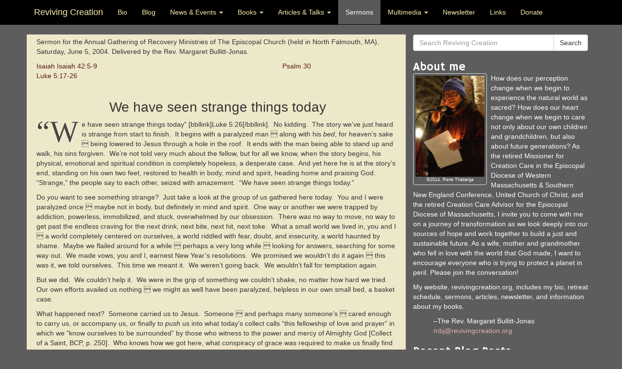

--- FILE ---
content_type: text/html; charset=UTF-8
request_url: https://revivingcreation.org/we-have-seen-strange-things-today-2/
body_size: 15725
content:
<!DOCTYPE html>
<html class="no-js" lang="en-US">
<head>
  <meta charset="utf-8">
  <meta http-equiv="X-UA-Compatible" content="IE=edge">
  <title>We have seen strange things today | Reviving Creation</title>
  <meta name="viewport" content="width=device-width, initial-scale=1">
  <link href='https://fonts.googleapis.com/css?family=Hammersmith+One' rel='stylesheet' type='text/css'>
  <meta name='robots' content='max-image-preview:large' />
<link rel='dns-prefetch' href='//ajax.googleapis.com' />
<link rel="alternate" title="oEmbed (JSON)" type="application/json+oembed" href="https://revivingcreation.org/wp-json/oembed/1.0/embed?url=https%3A%2F%2Frevivingcreation.org%2Fwe-have-seen-strange-things-today-2%2F" />
<link rel="alternate" title="oEmbed (XML)" type="text/xml+oembed" href="https://revivingcreation.org/wp-json/oembed/1.0/embed?url=https%3A%2F%2Frevivingcreation.org%2Fwe-have-seen-strange-things-today-2%2F&#038;format=xml" />
<style id='wp-img-auto-sizes-contain-inline-css' type='text/css'>
img:is([sizes=auto i],[sizes^="auto," i]){contain-intrinsic-size:3000px 1500px}
/*# sourceURL=wp-img-auto-sizes-contain-inline-css */
</style>

<style id='wp-emoji-styles-inline-css' type='text/css'>

	img.wp-smiley, img.emoji {
		display: inline !important;
		border: none !important;
		box-shadow: none !important;
		height: 1em !important;
		width: 1em !important;
		margin: 0 0.07em !important;
		vertical-align: -0.1em !important;
		background: none !important;
		padding: 0 !important;
	}
/*# sourceURL=wp-emoji-styles-inline-css */
</style>
<link rel='stylesheet' id='jquery-style-css' href='//ajax.googleapis.com/ajax/libs/jqueryui/1.10.3/themes/smoothness/jquery-ui.css?ver=6.9' type='text/css' media='all' />
<link rel='stylesheet' id='gg_styles-css' href='/wp-content/plugins/event-geek/css/gg_event_styles.css?ver=6.9' type='text/css' media='all' />
<link rel='stylesheet' id='roots_main-css' href='/wp-content/themes/mbj/assets/css/main.min.css?ver=95f1384404b3172cb175f1205e5588ed' type='text/css' media='all' />
<link rel='stylesheet' id='style-css' href='/wp-content/themes/mbj/style.css?ver=6.9' type='text/css' media='all' />
<script type="text/javascript" src="//ajax.googleapis.com/ajax/libs/jquery/1.12.4/jquery.min.js" id="jquery-js"></script>
<script>window.jQuery || document.write('<script src="https://revivingcreation.org/wp-content/themes/mbj/assets/js/vendor/jquery-1.11.0.min.js"><\/script>')</script>
<script type="text/javascript" src="/wp-content/plugins/event-geek/js/jquery.mousewheel.js?ver=6.9" id="gg_mousewheel-js"></script>
<script type="text/javascript" src="/wp-includes/js/jquery/ui/core.min.js?ver=1.13.3" id="jquery-ui-core-js"></script>
<script type="text/javascript" src="/wp-includes/js/jquery/ui/datepicker.min.js?ver=1.13.3" id="jquery-ui-datepicker-js"></script>
<script type="text/javascript" id="jquery-ui-datepicker-js-after">
/* <![CDATA[ */
jQuery(function(jQuery){jQuery.datepicker.setDefaults({"closeText":"Close","currentText":"Today","monthNames":["January","February","March","April","May","June","July","August","September","October","November","December"],"monthNamesShort":["Jan","Feb","Mar","Apr","May","Jun","Jul","Aug","Sep","Oct","Nov","Dec"],"nextText":"Next","prevText":"Previous","dayNames":["Sunday","Monday","Tuesday","Wednesday","Thursday","Friday","Saturday"],"dayNamesShort":["Sun","Mon","Tue","Wed","Thu","Fri","Sat"],"dayNamesMin":["S","M","T","W","T","F","S"],"dateFormat":"MM d, yy","firstDay":1,"isRTL":false});});
//# sourceURL=jquery-ui-datepicker-js-after
/* ]]> */
</script>
<script type="text/javascript" id="gg_script-js-extra">
/* <![CDATA[ */
var languageoptions = {"closeText":"Close","currentText":"Today","monthNames":["January","February","March","April","May","June","July","August","September","October","November","December"],"monthNamesShort":["Jan","Feb","Mar","Apr","May","Jun","Jul","Aug","Sep","Oct","Nov","Dec"],"dayNames":["Sunday","Monday","Tuesday","Wednesday","Thursday","Friday","Saturday"],"dayNamesShort":["Sun","Mon","Tue","Wed","Thu","Fri","Sat"],"dayNamesMin":["S","M","T","W","T","F","S"],"dateFormat":"MM d, yy","firstDay":"1","isRTL":null};
var gg_event_site_vars = {"home_url":"https://revivingcreation.org","plugin_directory":"https://revivingcreation.org/wp-content/plugins","admin_url":"https://revivingcreation.org/wp-admin/","plugin_version":"2.5.2","lightbox_tansparency":"0.5"};
//# sourceURL=gg_script-js-extra
/* ]]> */
</script>
<script type="text/javascript" src="/wp-content/plugins/event-geek/js/gg_script.js?ver=6.9" id="gg_script-js"></script>
<script type="text/javascript" src="/wp-content/themes/mbj/assets/js/picturefill.js?ver=6.9" id="picturefill-js"></script>
<script type="text/javascript" src="/wp-content/themes/mbj/assets/js/vendor/modernizr-2.7.0.min.js" id="modernizr-js"></script>
<link rel="https://api.w.org/" href="https://revivingcreation.org/wp-json/" /><link rel="alternate" title="JSON" type="application/json" href="https://revivingcreation.org/wp-json/wp/v2/posts/727" />	<style type="text/css">
    
	.gg_widget_calendar .gg_has_event a,
	#gg_fullsize_calendar .gg_has_event a{
		background:#ffffff;
		color:#000000;
	}
	
	#gg_event_window{
		background:#eee;
		border:1px solid ;
			}

		
	.gg_event_info{
		border:1px solid ;		
		
	
			

		
	}
	
			
	    </style>
<link type="text/css" rel="stylesheet" href="https://revivingcreation.org/wp-content/plugins/posts-for-page/pfp.css" />
	<link rel="canonical" href="https://revivingcreation.org/we-have-seen-strange-things-today-2/">
		<style type="text/css" id="wp-custom-css">
			/*
You can add your own CSS here.

Click the help icon above to learn more.
*/

div.category.lightbeige.catshadow.light div.pfpItem.entry-content div.leftmargin figure {
display:none;
}

/* Center reCAPTCHA block in MailPoet Subscribe form */
.mailpoet_recaptcha_container > div {
	margin: 1em auto;
}
		</style>
		
  <link rel="alternate" type="application/rss+xml" title="Reviving Creation Feed" href="https://revivingcreation.org/feed/">
<link rel='stylesheet' id='mailpoet_custom_fonts_0-css' href='https://fonts.googleapis.com/css?family=Abril+FatFace%3A400%2C400i%2C700%2C700i%7CAlegreya%3A400%2C400i%2C700%2C700i%7CAlegreya+Sans%3A400%2C400i%2C700%2C700i%7CAmatic+SC%3A400%2C400i%2C700%2C700i%7CAnonymous+Pro%3A400%2C400i%2C700%2C700i%7CArchitects+Daughter%3A400%2C400i%2C700%2C700i%7CArchivo%3A400%2C400i%2C700%2C700i%7CArchivo+Narrow%3A400%2C400i%2C700%2C700i%7CAsap%3A400%2C400i%2C700%2C700i%7CBarlow%3A400%2C400i%2C700%2C700i%7CBioRhyme%3A400%2C400i%2C700%2C700i%7CBonbon%3A400%2C400i%2C700%2C700i%7CCabin%3A400%2C400i%2C700%2C700i%7CCairo%3A400%2C400i%2C700%2C700i%7CCardo%3A400%2C400i%2C700%2C700i%7CChivo%3A400%2C400i%2C700%2C700i%7CConcert+One%3A400%2C400i%2C700%2C700i%7CCormorant%3A400%2C400i%2C700%2C700i%7CCrimson+Text%3A400%2C400i%2C700%2C700i%7CEczar%3A400%2C400i%2C700%2C700i%7CExo+2%3A400%2C400i%2C700%2C700i%7CFira+Sans%3A400%2C400i%2C700%2C700i%7CFjalla+One%3A400%2C400i%2C700%2C700i%7CFrank+Ruhl+Libre%3A400%2C400i%2C700%2C700i%7CGreat+Vibes%3A400%2C400i%2C700%2C700i&#038;ver=6.9' type='text/css' media='all' />
<link rel='stylesheet' id='mailpoet_custom_fonts_1-css' href='https://fonts.googleapis.com/css?family=Heebo%3A400%2C400i%2C700%2C700i%7CIBM+Plex%3A400%2C400i%2C700%2C700i%7CInconsolata%3A400%2C400i%2C700%2C700i%7CIndie+Flower%3A400%2C400i%2C700%2C700i%7CInknut+Antiqua%3A400%2C400i%2C700%2C700i%7CInter%3A400%2C400i%2C700%2C700i%7CKarla%3A400%2C400i%2C700%2C700i%7CLibre+Baskerville%3A400%2C400i%2C700%2C700i%7CLibre+Franklin%3A400%2C400i%2C700%2C700i%7CMontserrat%3A400%2C400i%2C700%2C700i%7CNeuton%3A400%2C400i%2C700%2C700i%7CNotable%3A400%2C400i%2C700%2C700i%7CNothing+You+Could+Do%3A400%2C400i%2C700%2C700i%7CNoto+Sans%3A400%2C400i%2C700%2C700i%7CNunito%3A400%2C400i%2C700%2C700i%7COld+Standard+TT%3A400%2C400i%2C700%2C700i%7COxygen%3A400%2C400i%2C700%2C700i%7CPacifico%3A400%2C400i%2C700%2C700i%7CPoppins%3A400%2C400i%2C700%2C700i%7CProza+Libre%3A400%2C400i%2C700%2C700i%7CPT+Sans%3A400%2C400i%2C700%2C700i%7CPT+Serif%3A400%2C400i%2C700%2C700i%7CRakkas%3A400%2C400i%2C700%2C700i%7CReenie+Beanie%3A400%2C400i%2C700%2C700i%7CRoboto+Slab%3A400%2C400i%2C700%2C700i&#038;ver=6.9' type='text/css' media='all' />
<link rel='stylesheet' id='mailpoet_custom_fonts_2-css' href='https://fonts.googleapis.com/css?family=Ropa+Sans%3A400%2C400i%2C700%2C700i%7CRubik%3A400%2C400i%2C700%2C700i%7CShadows+Into+Light%3A400%2C400i%2C700%2C700i%7CSpace+Mono%3A400%2C400i%2C700%2C700i%7CSpectral%3A400%2C400i%2C700%2C700i%7CSue+Ellen+Francisco%3A400%2C400i%2C700%2C700i%7CTitillium+Web%3A400%2C400i%2C700%2C700i%7CUbuntu%3A400%2C400i%2C700%2C700i%7CVarela%3A400%2C400i%2C700%2C700i%7CVollkorn%3A400%2C400i%2C700%2C700i%7CWork+Sans%3A400%2C400i%2C700%2C700i%7CYatra+One%3A400%2C400i%2C700%2C700i&#038;ver=6.9' type='text/css' media='all' />
<link rel='stylesheet' id='mailpoet_public-css' href='/wp-content/plugins/mailpoet/assets/dist/css/mailpoet-public.b1f0906e.css?ver=6.9' type='text/css' media='all' />
</head>
<body class="wp-singular post-template-default single single-post postid-727 single-format-standard wp-theme-mbj we-have-seen-strange-things-today-2">

  <!--[if lt IE 8]>
    <div class="alert alert-warning">
      You are using an <strong>outdated</strong> browser. Please <a href="http://browsehappy.com/">upgrade your browser</a> to improve your experience.    </div>
  <![endif]-->

  <header class="banner navbar navbar-default navbar-static-top" role="banner">
  <div class="container">
    <div class="navbar-header">
      <button type="button" class="navbar-toggle" data-toggle="collapse" data-target=".navbar-collapse">
        <span class="sr-only">Toggle navigation</span>
        <span class="icon-bar"></span>
        <span class="icon-bar"></span>
        <span class="icon-bar"></span>
      </button>
      <a class="navbar-brand" href="https://revivingcreation.org/">Reviving Creation</a>
    </div>

    <nav class="collapse navbar-collapse" role="navigation">
      <ul id="menu-primary-navigation" class="nav navbar-nav"><li class="menu-bio"><a href="https://revivingcreation.org/bio/">Bio</a></li>
<li class="menu-blog"><a href="https://revivingcreation.org/category/blog/">Blog</a></li>
<li class="dropdown menu-news-events"><a class="dropdown-toggle" data-toggle="dropdown" data-target="#" href="#">News &#038; Events <b class="caret"></b></a>
<ul class="dropdown-menu">
	<li class="menu-news"><a href="https://revivingcreation.org/category/news/">News</a></li>
	<li class="menu-schedule"><a href="https://revivingcreation.org/schedule/">Schedule</a></li>
</ul>
</li>
<li class="dropdown menu-books"><a class="dropdown-toggle" data-toggle="dropdown" data-target="#" href="#">Books <b class="caret"></b></a>
<ul class="dropdown-menu">
	<li class="menu-all-books-and-collections"><a href="https://revivingcreation.org/books/">All Books and Collections</a></li>
	<li class="menu-rooted-and-rising"><a href="https://revivingcreation.org/rooted-rising/">Rooted and Rising</a></li>
	<li class="menu-joy-of-heaven-to-earth-come-down"><a href="https://revivingcreation.org/joy-of-heaven-to-earth-come-down/">Joy of Heaven, to Earth Come Down</a></li>
	<li class="menu-holy-hunger"><a href="https://revivingcreation.org/holy-hunger/">Holy Hunger</a></li>
	<li class="menu-christs-passion-our-passions"><a href="https://revivingcreation.org/christs-passion-our-passions/">Christ’s Passion, Our Passions</a></li>
</ul>
</li>
<li class="dropdown menu-articles-talks"><a class="dropdown-toggle" data-toggle="dropdown" data-target="#" href="https://revivingcreation.org/category/articles/">Articles &#038; Talks <b class="caret"></b></a>
<ul class="dropdown-menu">
	<li class="menu-current"><a href="https://revivingcreation.org/category/articles/">Current</a></li>
	<li class="menu-archive"><a href="https://revivingcreation.org/category/article-archive/">Archive</a></li>
</ul>
</li>
<li class="current-post-ancestor active current-post-parent menu-sermons"><a href="https://revivingcreation.org/category/sermons/">Sermons</a></li>
<li class="dropdown menu-multimedia"><a class="dropdown-toggle" data-toggle="dropdown" data-target="#" href="https://revivingcreation.org/category/multimedia/">Multimedia <b class="caret"></b></a>
<ul class="dropdown-menu">
	<li class="menu-video"><a href="https://revivingcreation.org/category/multimedia/">Video</a></li>
	<li class="menu-audio"><a href="https://revivingcreation.org/category/audio/">Audio</a></li>
</ul>
</li>
<li class="menu-newsletter"><a href="https://revivingcreation.org/newsletter/">Newsletter</a></li>
<li class="menu-links"><a href="https://revivingcreation.org/links/">Links</a></li>
<li class="menu-donate"><a href="https://interland3.donorperfect.net/weblink/weblink.aspx?name=E344024&#038;id=5">Donate</a></li>
</ul>    </nav>
  </div>
</header>

  <div class="wrap container" role="document">
    <div class="content row">
      <main class="doc main col-sm-8" role="main">
          <article class="post-727 post type-post status-publish format-standard hentry category-sermons tag-creation-care wpautop">
    <div class="entry-content">
      <div id="content"><div id="container">&#13;
&#13;
  <div id="content">&#13;
     <div id="content-text">&#13;
     &#13;
&#13;
<p dir="ltr" class="date">Sermon for the Annual Gathering of  Recovery Ministries of The Episcopal Church (held in North Falmouth, MA), Saturday,  June 5, 2004. Delivered by the Rev. Margaret Bullitt-Jonas.</p>&#13;
 <table width="100%"><tr><td><a href="http://bible.oremus.org/?passage=Isaiah Isaiah 42:5-9" target="_blank">Isaiah Isaiah 42:5-9</a></td><td><a href="http://bible.oremus.org/?passage=Psalm 30" target="_blank">Psalm 30</a></td>&#13;
</tr><tr><td><a href="http://bible.oremus.org/?passage=Luke 5:17-26" target="_blank">Luke 5:17-26</a></td>&#13;
</tr></table><br/><div class="sermon">&#13;
<h2>We have seen strange things today</h2>&#13;
&#13;
<p dir="ltr" class="first cap">“We  have seen strange things today” [bbllink]Luke 5:26[/bbllink].   No kidding.  The story we’ve just  heard is strange from start to finish.   It begins with a paralyzed man  along with his <em>bed</em>, for heaven’s sake  being lowered to Jesus through a hole in  the roof.  It ends with the man being  able to stand up and walk, his sins forgiven.   We’re not told very much about the fellow, but for all we know, when the  story begins, his physical, emotional and spiritual condition is completely hopeless,  a desperate case.  And yet here he is at  the story’s end, standing on his own two feet, restored to health in body, mind  and spirit, heading home and praising God.   “Strange,” the people say to each other, seized with amazement.  “We have seen strange things today.”</p>&#13;
<p dir="ltr">Do <em>you</em> want to  see something strange?  Just take a look  at the group of us gathered here today.   You and I were paralyzed once  maybe not in body, but definitely in  mind and spirit.  One way or another we  were trapped by addiction, powerless, immobilized, and stuck, overwhelmed by  our obsession.  There was no way to move,  no way to get past the endless craving for the next drink, next bite, next hit,  next toke.  What a small world we lived  in, you and I  a world completely centered on ourselves, a world riddled with  fear, doubt, and insecurity, a world haunted by shame.  Maybe we flailed around for a while  perhaps  a very long while  looking for answers, searching for some way out.  We made vows, you and I, earnest New Year’s  resolutions.  We promised we wouldn’t do  it again  this was it, we told ourselves.   This time we meant it.  We weren’t  going back.  We wouldn’t fall for  temptation again.  </p>&#13;
<p dir="ltr">But we did.  We  couldn’t help it.  We were in the grip of  something we couldn’t shake, no matter how hard we tried.  Our own efforts availed us nothing  we might  as well have been paralyzed, helpless in our own small bed, a basket case.</p>&#13;
<p dir="ltr">What happened next?   Someone carried us to Jesus.   Someone  and perhaps many someone’s  cared enough to carry us, or  accompany us, or finally to <em>push</em> us  into what today’s collect calls “this fellowship of love and prayer” in which  we “know ourselves to be surrounded” by those who witness to the power and  mercy of Almighty God [Collect of a Saint, BCP, p. 250].  Who knows how we got here, what conspiracy of  grace was required to make us finally find our way into the 12-step  program.  It may have taken a lot of  effort on someone’s part  maybe a court order or an intervention, maybe  someone’s ultimatum, someone’s tears, or someone’s prayers  but even if it  meant climbing up on the roof and tearing away the tiles and lowering us bodily  into the presence of Christ, <em>something</em> made sure that we got here  that’s how urgently God wanted us healed.</p>&#13;
<p dir="ltr">As the paralyzed man is lowered into Jesus’ presence, does  he really believe that meeting Jesus will make a difference?  The story doesn’t say.  Maybe he wants to see Jesus and maybe he  doesn’t.  Maybe he’s convinced that  nothing and nobody can heal him, that his sins are too great, his past too  bleak, his character too weak.  But  here’s the thing: his friends believe in Jesus.   They know, as our text puts it, that “the power of the Lord was with  [Jesus] to heal” [bbllink]Luke 5:17[/bbllink].  And isn’t  that how it was for us, too?  When we  first came into the 12-step program, we probably limped in with only the  faintest of hope, if we had any hope at all.   We’d failed in every other effort to change our lives  why should this  be any different?  But the people around  us believed  if not in us then in the power of the program, in the power of a  Higher Power, in the power of God.  They  had faith when we did not and for a while  maybe a good long while  we had to  trust in their trust.  We had to have faith  in their faith.  </p>&#13;
<p dir="ltr">That’s where healing begins.  Sometimes it’s the faith of friends that  saves us, the faith of our sponsor, the faith of the person sitting beside us  in the meeting who simply refuses to believe that sin and death should have the  last word in our lives.  When Jesus sees  the faith of the people who’ve struggled so hard to carry the paralyzed man to  him, he responds on the spot with words that heal.  Right then and there the man’s sins are  forgiven.  Right then and there the man  receives power to stand up and walk.  Our  own healing may not take place in an instant, but when we come into his  presence, Jesus speaks the same words to us that he said to the man who was  paralyzed: “I say to you,” says Jesus, “stand up and take your bed and go to  your home.”</p>&#13;
<p dir="ltr">Stand up and take responsibility for your life.  Stand up and face who you are and what you’ve  done.  Stand up and tell the truth   about your pain, your guilt, and your need for a fresh start.  Stand up and claim your dignity in Christ,  for however far you’ve fallen, however long you’ve been lost, the one who loved  you into being has not given up on you and summons you now to fullness of life.  “Stand up and take your bed and go to your home.”</p>&#13;
<p dir="ltr">What  a poignant phrase: “Go to your home.”   Isn’t that what we addicts have always wanted, to find a home inside  ourselves, to find a home inside our skin?   All that running around, all that restlessness and craving, all that  greed to grab the next thing, all that anxiety that we wouldn’t find what we  were looking for, that we’d be lonely and desperate forever, forever aching,  forever wanting  doesn’t that express our soul’s longing to be at home, to  find peace and fulfillment at last, to know on some deep level that we belong,  that we’re wanted, that we’ve finally found our place?  As psychiatrist Gerald May once put it, we  are all children of God but we keep running away from home [<em>Addiction and Grace</em>].</p>&#13;
<p dir="ltr">When  one day at a time  God puts our addiction behind  us, we stand up and we head toward home.   Like the once-paralyzed man, we are released from the burden of guilt  and the clutch of shame.  Like him, we  make peace with ourselves and with our past.   Like him, we praise the God who set us free and whose home and  dwelling-place, we are amazed to discover, turns out to be within us (c.f. <a href="http://bible.oremus.org/?passage=John  14:23, Luke 17:21" target="_blank">John  14:23, Luke 17:21</a>).  </p>&#13;
<p dir="ltr">And so our lives begin to bear witness to God, the one  whose power working in us can do infinitely more than we can ask or imagine  [bbllink]Ephesians 3:20[/bbllink].  We find ways to serve,  ways to reach out beyond ourselves and to offer other people what we’ve been  given.  We become people who bring others  to God  maybe not by lowering them through a roof, but by inviting them to  worship with us in the sanctuary or to join us in the 12-step fellowship that  we find even lower in the building, in those church basements where we share our  experience, strength and hope.</p>&#13;
<p dir="ltr">Here in the Eucharist we meet the God who says to us, “Make  your home in me, as I make mine in you.   Quit chasing your idols, whatever they may be  booze or food, sex  or drugs, fame, power, or possessions.   None of these,” God says to us, “none of these can satisfy you the way  that I can.  For I have made you for  myself, and your heart will be restless until it rests in me.”</p>&#13;
<p dir="ltr">Here  in God’s presence, here at God’s table, we put down our idols.  We lay them down right here.  And then we stand up, we come forward and we  offer God our empty hands, an empty space that only God can fill.  We receive a little bread  it seems hardly  enough to take our hunger away.  We  receive a little juice or wine  it seems hardly enough to quench our  thirst.  And yet it is the Body and Blood  of Christ that we are taking in  it is God’s very Self.  The love for which we’ve always longed, the  home that we’ve always sought and so often fled  here it is, being offered to  us, just waiting for us to accept it.  </p>&#13;
<p dir="ltr">And so another  paralyzed man gets up and walks.  Another  addict puts down her drug and learns how to love.  Yes, we have seen  strange things today.  Thanks be to God.</p>&#13;
</div>&#13;
</div>&#13;
</div>&#13;
</div>  
  
  <div class="
    mailpoet_form_popup_overlay
          mailpoet_form_overlay_animation_slideup
      mailpoet_form_overlay_animation
      "></div>
  <div
    id="mp_form_popup6"
    class="
      mailpoet_form
      mailpoet_form_popup
      mailpoet_form_position_
      mailpoet_form_animation_slideup
    "
      >

    <style type="text/css">
     #mp_form_popup6 .mailpoet_form {  }
#mp_form_popup6 form { margin-bottom: 0; }
#mp_form_popup6 p.mailpoet_form_paragraph { margin-bottom: 10px; }
#mp_form_popup6 .mailpoet_column_with_background { padding: 10px; }
#mp_form_popup6 .mailpoet_form_column:not(:first-child) { margin-left: 20px; }
#mp_form_popup6 .mailpoet_paragraph { line-height: 20px; margin-bottom: 20px; }
#mp_form_popup6 .mailpoet_segment_label, #mp_form_popup6 .mailpoet_text_label, #mp_form_popup6 .mailpoet_textarea_label, #mp_form_popup6 .mailpoet_select_label, #mp_form_popup6 .mailpoet_radio_label, #mp_form_popup6 .mailpoet_checkbox_label, #mp_form_popup6 .mailpoet_list_label, #mp_form_popup6 .mailpoet_date_label { display: block; font-weight: normal; }
#mp_form_popup6 .mailpoet_text, #mp_form_popup6 .mailpoet_textarea, #mp_form_popup6 .mailpoet_select, #mp_form_popup6 .mailpoet_date_month, #mp_form_popup6 .mailpoet_date_day, #mp_form_popup6 .mailpoet_date_year, #mp_form_popup6 .mailpoet_date { display: block; }
#mp_form_popup6 .mailpoet_text, #mp_form_popup6 .mailpoet_textarea { width: 200px; }
#mp_form_popup6 .mailpoet_checkbox {  }
#mp_form_popup6 .mailpoet_submit {  }
#mp_form_popup6 .mailpoet_divider {  }
#mp_form_popup6 .mailpoet_message {  }
#mp_form_popup6 .mailpoet_form_loading { width: 30px; text-align: center; line-height: normal; }
#mp_form_popup6 .mailpoet_form_loading > span { width: 5px; height: 5px; background-color: #5b5b5b; }
#mp_form_popup6 h2.mailpoet-heading { margin: 0 0 20px 0; }
#mp_form_popup6 h1.mailpoet-heading { margin: 0 0 10px; }#mp_form_popup6{border: 0px solid #4c422b;border-radius: 25px;background: #eee8ca;color: #41668f;text-align: center;}#mp_form_popup6{width: 380px;max-width: 100vw;}#mp_form_popup6 .mailpoet_message {margin: 0; padding: 0 20px;}
        #mp_form_popup6 .mailpoet_validate_success {color: #41668f}
        #mp_form_popup6 input.parsley-success {color: #41668f}
        #mp_form_popup6 select.parsley-success {color: #41668f}
        #mp_form_popup6 textarea.parsley-success {color: #41668f}
      
        #mp_form_popup6 .mailpoet_validate_error {color: #cf2e2e}
        #mp_form_popup6 input.parsley-error {color: #cf2e2e}
        #mp_form_popup6 select.parsley-error {color: #cf2e2e}
        #mp_form_popup6 textarea.textarea.parsley-error {color: #cf2e2e}
        #mp_form_popup6 .parsley-errors-list {color: #cf2e2e}
        #mp_form_popup6 .parsley-required {color: #cf2e2e}
        #mp_form_popup6 .parsley-custom-error-message {color: #cf2e2e}
      #mp_form_popup6 .mailpoet_paragraph.last {margin-bottom: 0} @media (max-width: 500px) {#mp_form_popup6 {background: #eee8ca;animation: none;border: none;border-radius: 0;bottom: 0;left: 0;max-height: 40%;padding: 20px;right: 0;top: auto;transform: none;width: 100%;min-width: 100%;}} @media (min-width: 500px) {#mp_form_popup6 {padding: 30px;}}  @media (min-width: 500px) {#mp_form_popup6 .last .mailpoet_paragraph:last-child {margin-bottom: 0}}  @media (max-width: 500px) {#mp_form_popup6 .mailpoet_form_column:last-child .mailpoet_paragraph:last-child {margin-bottom: 0}} 
    </style>

    <form
      target="_self"
      method="post"
      action="https://revivingcreation.org/wp-admin/admin-post.php?action=mailpoet_subscription_form"
      class="mailpoet_form mailpoet_form_form mailpoet_form_popup"
      novalidate
      data-delay="15"
      data-exit-intent-enabled=""
      data-font-family="Montserrat"
      data-cookie-expiration-time="7"
    >
      <input type="hidden" name="data[form_id]" value="6" />
      <input type="hidden" name="token" value="bb352451b4" />
      <input type="hidden" name="api_version" value="v1" />
      <input type="hidden" name="endpoint" value="subscribers" />
      <input type="hidden" name="mailpoet_method" value="subscribe" />

      <label class="mailpoet_hp_email_label" style="display: none !important;">Please leave this field empty<input type="email" name="data[email]"/></label><h2 class="mailpoet-heading  mailpoet-has-font-size" style="text-align: center; color: #406790; font-size: 18px; line-height: 1.5"><strong><strong>Sign up to get my new blog posts as soon as I post them…</strong></strong></h2>
<div class="mailpoet_paragraph "><input type="email" autocomplete="email" class="mailpoet_text" id="form_email_6" name="data[form_field_NDc4OTM0NWZmOWY1X2VtYWls]" title="Email Address" value="" style="width:100%;box-sizing:border-box;background-color:#f1f1f1;border-style:solid;border-radius:40px !important;border-width:0px;border-color:#313131;padding:15px;margin: 0 auto;font-family:&#039;Montserrat&#039;;font-size:16px;line-height:1.5;height:auto;" data-automation-id="form_email"  placeholder="Email Address *" aria-label="Email Address *" data-parsley-errors-container=".mailpoet_error_4ir3m" data-parsley-required="true" required aria-required="true" data-parsley-minlength="6" data-parsley-maxlength="150" data-parsley-type-message="This value should be a valid email." data-parsley-required-message="This field is required."/><span class="mailpoet_error_4ir3m"></span></div>
<div class="mailpoet_recaptcha" data-sitekey="6LfMZvYpAAAAAE1j6hcumBZF_tMQjWkdov6x-8AK" data-size="invisible">
      <div class="mailpoet_recaptcha_container"></div>
      <noscript>
        <div>
          <div class="mailpoet_recaptcha_noscript_container">
            <div>
              <iframe src="https://www.google.com/recaptcha/api/fallback?k=6LfMZvYpAAAAAE1j6hcumBZF_tMQjWkdov6x-8AK" frameborder="0" scrolling="no">
              </iframe>
            </div>
          </div>
          <div class="mailpoet_recaptcha_noscript_input">
            <textarea id="g-recaptcha-response" name="data[recaptcha]" class="g-recaptcha-response">
            </textarea>
          </div>
        </div>
      </noscript>
      <input class="mailpoet_recaptcha_field" type="hidden" name="recaptchaWidgetId">
    </div><div class="mailpoet_paragraph "><input type="submit" class="mailpoet_submit" value="Subscribe" data-automation-id="subscribe-submit-button" data-font-family='Montserrat' style="width:100%;box-sizing:border-box;background-color:#406790;border-style:solid;border-radius:40px !important;border-width:0px;border-color:#313131;padding:15px;margin: 0 auto;font-family:&#039;Montserrat&#039;;font-size:20px;line-height:1.5;height:auto;color:#ffffff;font-weight:bold;" /><span class="mailpoet_form_loading"><span class="mailpoet_bounce1"></span><span class="mailpoet_bounce2"></span><span class="mailpoet_bounce3"></span></span></div>
<p class="mailpoet_form_paragraph  mailpoet-has-font-size" style="text-align: center; font-size: 13px; line-height: 1.5"><em>I don't share your information with anyone.</em><br><em>You can easily unsubscribe at any time.</em></p>

      <div class="mailpoet_message">
        <p class="mailpoet_validate_success"
                style="display:none;"
                >Please check your inbox or spam folder to confirm your subscription. Thanks!
        </p>
        <p class="mailpoet_validate_error"
                style="display:none;"
                >        </p>
      </div>
    </form>

          <input type="image"
        class="mailpoet_form_close_icon"
        alt="Close"
        src='https://revivingcreation.org/wp-content/plugins/mailpoet/assets/img/form_close_icon/round_black.svg'
      />
      </div>

      </div>
    <footer>
          </footer>
      </article>
      </main><!-- /.main -->
              <aside class="sidebar col-sm-4" role="complementary">
          <section class="widget search-2 widget_search"><form role="search" method="get" class="search-form form-inline" action="https://revivingcreation.org/">
  <div class="input-group">
    <input type="search" value="" name="s" class="search-field form-control" placeholder="Search Reviving Creation">
    <label class="hide">Search for:</label>
    <span class="input-group-btn">
      <button type="submit" class="search-submit btn btn-default">Search</button>
    </span>
  </div>
</form>
</section><section class="widget text-2 widget_text"><h3>About me</h3>			<div class="textwidget"><div class="thumbnail"><img src="/wp-content/themes/mbj/assets/img/margaret.jpg" /><div class="caption wp-caption-text">©2014, Rene Theberge</div></div><p>How does our perception change when we begin to experience the natural world as sacred? How does our heart change when we begin to care not only about our own children and grandchildren, but also about future generations? As the retired Missioner for Creation Care in the Episcopal Diocese of Western Massachusetts & Southern New England Conference, United Church of Christ, and the retired Creation Care Advisor for the Episcopal Diocese of Massachusetts, I invite you to come with me on a journey of transformation as we look deeply into our sources of hope and work together to build a just and sustainable future. As a wife, mother and grandmother who fell in love with the world that God made, I want to encourage everyone who is trying to protect a planet in peril. Please join the conversation!</p>
<p>My website, revivingcreation.org, includes my bio, retreat schedule, sermons, articles, newsletter, and information about my books.</p>
<p style="margin-left:3em;">–The Rev. Margaret Bullitt-Jonas<br/><a href="&#x6d;a&#x69;&#108;&#x74;&#x6f;:&#x6d;&#98;&#x6a;&#x40;r&#x65;&#118;&#x69;&#x76;i&#x6e;&#103;&#x63;&#x72;e&#x61;&#116;&#x69;&#x6f;n&#x2e;&#111;&#x72;&#x67;">&#x6d;&#x62;&#x6a;&#64;&#114;&#101;vi&#x76;&#x69;&#x6e;&#x67;&#99;&#114;ea&#x74;&#x69;&#x6f;&#x6e;&#46;&#111;rg</a></p></div>
		</section>		<section class="widget wha_recent_post_widget-2 widget_wha_recent_post_widget">		<h3>Recent Blog Posts</h3>		<ul>
					<li>
								<a href="/small-spaces/" title="Small spaces                                                                          ">Small spaces                                                                          </a>
							</li>
					<li>
								<a href="/hands-off-in-boston-signs-of-life/" title="Hands Off! in Boston: Signs of life">Hands Off! in Boston: Signs of life</a>
							</li>
					<li>
								<a href="/fasting-in-the-age-of-maga/" title="Fasting in the age of MAGA">Fasting in the age of MAGA</a>
							</li>
					<li>
								<a href="/election-anxiety-and-the-second-coming/" title="Election anxiety and “The Second Coming” ">Election anxiety and “The Second Coming” </a>
							</li>
					<li>
								<a href="/season-of-creation-liturgical-resource-approved-for-use-in-50-dioceses/" title="Season of Creation liturgical resource approved for use in 50 dioceses">Season of Creation liturgical resource approved for use in 50 dioceses</a>
							</li>
				</ul>
		</section><section class="widget recent-posts-2 widget_recent_entries"><h3>Recent Updates</h3><ul>
<li><a href="https://revivingcreation.org/category/sermons/" rel="category tag">sermons</a>: The Jesus Movement</li>
<li><a href="https://revivingcreation.org/category/articles/" rel="category tag">articles &amp; talks</a>: Preaching and Creation Day</li>
<li><a href="https://revivingcreation.org/category/multimedia/" rel="category tag">multimedia</a>: Preaching and the Feast Day of Creation</li>
<li><a href="https://revivingcreation.org/category/sermons/" rel="category tag">sermons</a>: Resurrection: Be the seed</li>
<li><a href="https://revivingcreation.org/category/sermons/" rel="category tag">sermons</a>: Love at the core</li>
</ul>
</section> <section class="widget gg_event_widget-2 widget_gg_event_widget">

<h3><a href="https://revivingcreation.org/schedule/"></a></h3>         <div class="gg_widget_calendar category_all" data-popup="yes" data-dates='["20251112","20250518","20250511","20250420","20250419","20250418","20250417","20250413","20250305","20250330","20250223","20250126","20240912","20240913","20240914","20240915","20240616","20240420","20240411","20240407","20240405","20240214","20240220","20240316","20240317","20240307","20240428","20231216","20230420","20230928","20230329","20230321","20230318","20230222","20230223","20230224","20230225","20230226","20230227","20230228","20230301","20230302","20230303","20230304","20230305","20230306","20230307","20230308","20230309","20230310","20230311","20230312","20230313","20230314","20230315","20230316","20230317","20230319","20230320","20230322","20230323","20230324","20230325","20230326","20230327","20230328","20230330","20230331","20230401","20230806","20230107","20230501","20230502","20230503","20230504","20230505","20230506","20230507","20230508","20230509","20230510","20230511","20230512","20230513","20230514","20230515","20230516","20230517","20230518","20230519","20230520","20230521","20230522","20230523","20230524","20230525","20230526","20230527","20230528","20230529","20230530","20230531","20230601","20230602","20230603","20230604","20230605","20230606","20230607","20230608","20230609","20230610","20230611","20230612","20230613","20230614","20230615","20230616","20230617","20230618","20230619","20230620","20230621","20230622","20230623","20230624","20230625","20230626","20230627","20230628","20230629","20230630","20230701","20230702","20230703","20230704","20230705","20230706","20230707","20230708","20230709","20230710","20230711","20230712","20230713","20230714","20230715","20230716","20230717","20230718","20230719","20230720","20230721","20230722","20230723","20230724","20230725","20230726","20230727","20230728","20230729","20230730","20230731","20230423","20221203","20221001","20220915","20220925","20220526","20220409","20221004","20220508","20220917","20220328","20220329","20220330","20220331","20220324","20220515","20220604","20220424","20220319","20220315","20220122","20220105","20220106","20220107","20211204","20210912","20211128","20211003","20210829","20210919","20211002","20210916","20211119","20210718","20210620","20210612","20210505","20210427","20210425","20210322","20210504","20210428","20210429","20210422","20210423","20210424","20210418","20210320","20210209","20210508","20210417","20210303","20210306","20210205","20210108","20201220","20201212","20201203","20201025","20201008","20201016","20201017","20201006","20200422","20200420","20200806","20200419","20200402","20200524","20200426","20200412","20200510","20201023","20201024","20200328","20200608","20200429","20200430","20200501","20200325","20200326","20200223","20200202","20200122","20200125","20200112","20200627","20200628","20200629","20200630","20200701","20200702","20200703","20200704","20191205","20191211","20191120","20200110","20200111","20191031","20191101","20191102","20191124","20191203","20191003","19700101","20191020","20191013","20190714","20191109","20190915","20190914","20190913","20190911","20190910","20190908","20190519","20190410","20190529","20190526","20190525","20190506","20190310","20190208","20190217","20190407","20190126","20190303","20190319","20190331","20190429","20190430","20190501","20190113","20181104","20181014","20181103","20180909","20181013","20180912","20180913","20180914","20180721","20180722","20180516","20180508","20180414","20180419","20180605","20180606","20180607","20180608","20180326","20180415","20180902","20180411","20180903","20180904","20180905","20180906","20180201","20180107","20180225","20171116","20171111","20171027","20171028","20180331","20171029","20171007","20170928","20170923","20170606","20171022","20170611","20170722","20170723","20170525","20170430","20170420","20170423","20171023","20171024","20171025","20171010","20171011","20171012","20170429","20170402","20170401","20170327","20170318","20170101","20170102","20170103","20170104","20170105","20170106","20170107","20170108","20170109","20170110","20170111","20170112","20170113","20170114","20170115","20170116","20170117","20170118","20170119","20170120","20170121","20170122","20170123","20170124","20170125","20170126","20170127","20170128","20170129","20170130","20170131","20170201","20170202","20170203","20170204","20170205","20170206","20170207","20170208","20170209","20170210","20170211","20170212","20170213","20170214","20170215","20170216","20170217","20170218","20170219","20170220","20170221","20170222","20170223","20170224","20170225","20170226","20170227","20170228","20170514","20170325","20170312","20160912","20161113","20161103","20161104","20161030","20161015","20161009","20161023","20160610","20160612","20160619","20160620","20160501","20160514","20160507","20160305","20160221","20160424","20151012","20151002","20150923","20150924","20150921","20160404","20160405","20160406","20151020","20151003","20150627","20150726","20151115","20150512","20150607","20150301","20150510","20150307","20150407","20150408","20150409","20150308","20150304","20150118","20150531","20150208","20141102","20150418","20150107","20141207","20141130","20141107","20141029","20141014","20150509","20141116","20141108","20141109","20141026","20140928","20140920","20141019","20141018","20140803","20140628","20140408","20140323","20140525","20140615","20140606","20140711","20140427","20140426","20140325","20140315"]' data-category="all"></div>
        
	<h4><a href="https://revivingcreation.org/schedule/">More Events</a></h4>	

</section><a href="/tag/advent/" class="tag-cloud-link tag-link-136 tag-link-position-1" style="font-size: 11pt;">Advent</a>
<a href="/tag/baptism/" class="tag-cloud-link tag-link-83 tag-link-position-2" style="font-size: 11pt;">baptism</a>
<a href="/tag/bill-mckibben/" class="tag-cloud-link tag-link-26 tag-link-position-3" style="font-size: 11pt;">Bill McKibben</a>
<a href="/tag/black-lives-matter/" class="tag-cloud-link tag-link-116 tag-link-position-4" style="font-size: 11pt;">Black Lives Matter</a>
<a href="/tag/carbon-fee-and-rebate/" class="tag-cloud-link tag-link-44 tag-link-position-5" style="font-size: 11pt;">carbon fee and rebate</a>
<a href="/tag/carbon-tax/" class="tag-cloud-link tag-link-43 tag-link-position-6" style="font-size: 11pt;">carbon tax</a>
<a href="/tag/civil-disobedience/" class="tag-cloud-link tag-link-60 tag-link-position-7" style="font-size: 11pt;">civil disobedience</a>
<a href="/tag/climate-change/" class="tag-cloud-link tag-link-21 tag-link-position-8" style="font-size: 11pt;">climate change</a>
<a href="/tag/climate-emergency/" class="tag-cloud-link tag-link-105 tag-link-position-9" style="font-size: 11pt;">climate emergency</a>
<a href="/tag/climate-grief/" class="tag-cloud-link tag-link-61 tag-link-position-10" style="font-size: 11pt;">climate grief</a>
<a href="/tag/climate-justice/" class="tag-cloud-link tag-link-55 tag-link-position-11" style="font-size: 11pt;">climate justice</a>
<a href="/tag/coronavirus/" class="tag-cloud-link tag-link-128 tag-link-position-12" style="font-size: 11pt;">coronavirus</a>
<a href="/tag/creation-care/" class="tag-cloud-link tag-link-16 tag-link-position-13" style="font-size: 11pt;">creation care</a>
<a href="/tag/creation-season/" class="tag-cloud-link tag-link-74 tag-link-position-14" style="font-size: 11pt;">Creation Season</a>
<a href="/tag/divestment/" class="tag-cloud-link tag-link-35 tag-link-position-15" style="font-size: 11pt;">divestment</a>
<a href="/tag/earth-day/" class="tag-cloud-link tag-link-70 tag-link-position-16" style="font-size: 11pt;">Earth Day</a>
<a href="/tag/easter-hope/" class="tag-cloud-link tag-link-25 tag-link-position-17" style="font-size: 11pt;">Easter hope</a>
<a href="/tag/episcopal-church/" class="tag-cloud-link tag-link-40 tag-link-position-18" style="font-size: 11pt;">Episcopal Church</a>
<a href="/tag/ethics/" class="tag-cloud-link tag-link-45 tag-link-position-19" style="font-size: 11pt;">ethics</a>
<a href="/tag/fracked-gas/" class="tag-cloud-link tag-link-56 tag-link-position-20" style="font-size: 11pt;">fracked gas</a>
<a href="/tag/global-climate-strike/" class="tag-cloud-link tag-link-113 tag-link-position-21" style="font-size: 11pt;">Global Climate Strike</a>
<a href="/tag/green-new-deal/" class="tag-cloud-link tag-link-95 tag-link-position-22" style="font-size: 11pt;">Green New Deal</a>
<a href="/tag/green-team/" class="tag-cloud-link tag-link-48 tag-link-position-23" style="font-size: 11pt;">green team</a>
<a href="/tag/greta-thunberg/" class="tag-cloud-link tag-link-114 tag-link-position-24" style="font-size: 11pt;">Greta Thunberg</a>
<a href="/tag/hope/" class="tag-cloud-link tag-link-34 tag-link-position-25" style="font-size: 11pt;">hope</a>
<a href="/tag/jesus/" class="tag-cloud-link tag-link-22 tag-link-position-26" style="font-size: 11pt;">Jesus</a>
<a href="/tag/keystone-xl-pipeline/" class="tag-cloud-link tag-link-24 tag-link-position-27" style="font-size: 11pt;">Keystone XL pipeline</a>
<a href="/tag/martin-luther-king/" class="tag-cloud-link tag-link-46 tag-link-position-28" style="font-size: 11pt;">Martin Luther King</a>
<a href="/tag/moses/" class="tag-cloud-link tag-link-37 tag-link-position-29" style="font-size: 11pt;">Moses</a>
<a href="/tag/mothering/" class="tag-cloud-link tag-link-163 tag-link-position-30" style="font-size: 11pt;">mothering</a>
<a href="/tag/native-american-spirituality-rights/" class="tag-cloud-link tag-link-67 tag-link-position-31" style="font-size: 11pt;">Native American spirituality &amp; rights</a>
<a href="/tag/peoples-climate-march/" class="tag-cloud-link tag-link-31 tag-link-position-32" style="font-size: 11pt;">People&#039;s Climate March</a>
<a href="/tag/pope-francis/" class="tag-cloud-link tag-link-54 tag-link-position-33" style="font-size: 11pt;">Pope Francis</a>
<a href="/tag/prayer/" class="tag-cloud-link tag-link-32 tag-link-position-34" style="font-size: 11pt;">prayer</a>
<a href="/tag/preaching/" class="tag-cloud-link tag-link-143 tag-link-position-35" style="font-size: 11pt;">preaching</a>
<a href="/tag/resilience/" class="tag-cloud-link tag-link-64 tag-link-position-36" style="font-size: 11pt;">resilience</a>
<a href="/tag/resurrection/" class="tag-cloud-link tag-link-132 tag-link-position-37" style="font-size: 11pt;">resurrection</a>
<a href="/tag/social-justice/" class="tag-cloud-link tag-link-36 tag-link-position-38" style="font-size: 11pt;">social justice</a>
<a href="/tag/species-extinction/" class="tag-cloud-link tag-link-77 tag-link-position-39" style="font-size: 11pt;">species extinction</a>
<a href="/tag/spirituality/" class="tag-cloud-link tag-link-122 tag-link-position-40" style="font-size: 11pt;">spirituality</a>
<a href="/tag/springfield/" class="tag-cloud-link tag-link-38 tag-link-position-41" style="font-size: 11pt;">Springfield</a>
<a href="/tag/st-francis/" class="tag-cloud-link tag-link-135 tag-link-position-42" style="font-size: 11pt;">St. Francis</a>
<a href="/tag/standing-rock/" class="tag-cloud-link tag-link-66 tag-link-position-43" style="font-size: 11pt;">Standing Rock</a>
<a href="/tag/sustain-island-home/" class="tag-cloud-link tag-link-98 tag-link-position-44" style="font-size: 11pt;">Sustain Island Home</a>
<a href="/tag/worship/" class="tag-cloud-link tag-link-155 tag-link-position-45" style="font-size: 11pt;">worship</a>      <section class="widget mailpoet_form-2 widget_mailpoet_form">
  
      <h3>Subscribe</h3>
  
  <div class="
    mailpoet_form_popup_overlay
      "></div>
  <div
    id="mailpoet_form_1"
    class="
      mailpoet_form
      mailpoet_form_widget
      mailpoet_form_position_
      mailpoet_form_animation_
    "
      >

    <style type="text/css">
     #mailpoet_form_1 .mailpoet_form {  }
#mailpoet_form_1 form { margin-bottom: 0; }
#mailpoet_form_1 p.mailpoet_form_paragraph { margin-bottom: 10px; }
#mailpoet_form_1 .mailpoet_column_with_background { padding: 10px; }
#mailpoet_form_1 .mailpoet_form_column:not(:first-child) { margin-left: 20px; }
#mailpoet_form_1 .mailpoet_paragraph { line-height: 20px; margin-bottom: 20px; }
#mailpoet_form_1 .mailpoet_segment_label, #mailpoet_form_1 .mailpoet_text_label, #mailpoet_form_1 .mailpoet_textarea_label, #mailpoet_form_1 .mailpoet_select_label, #mailpoet_form_1 .mailpoet_radio_label, #mailpoet_form_1 .mailpoet_checkbox_label, #mailpoet_form_1 .mailpoet_list_label, #mailpoet_form_1 .mailpoet_date_label { display: block; font-weight: normal; }
#mailpoet_form_1 .mailpoet_text, #mailpoet_form_1 .mailpoet_textarea, #mailpoet_form_1 .mailpoet_select, #mailpoet_form_1 .mailpoet_date_month, #mailpoet_form_1 .mailpoet_date_day, #mailpoet_form_1 .mailpoet_date_year, #mailpoet_form_1 .mailpoet_date { display: block; }
#mailpoet_form_1 .mailpoet_text, #mailpoet_form_1 .mailpoet_textarea { width: 200px; }
#mailpoet_form_1 .mailpoet_checkbox {  }
#mailpoet_form_1 .mailpoet_submit {  }
#mailpoet_form_1 .mailpoet_divider {  }
#mailpoet_form_1 .mailpoet_message {  }
#mailpoet_form_1 .mailpoet_form_loading { width: 30px; text-align: center; line-height: normal; }
#mailpoet_form_1 .mailpoet_form_loading > span { width: 5px; height: 5px; background-color: #5b5b5b; }
#mailpoet_form_1 h2.mailpoet-heading { margin: 0 0 20px 0; }
#mailpoet_form_1 h1.mailpoet-heading { margin: 0 0 10px; }#mailpoet_form_1{border: 0px solid #4c422b;border-radius: 25px;background: #eee8ca;color: #41668f;text-align: center;}#mailpoet_form_1 form.mailpoet_form {padding: 30px;}#mailpoet_form_1{width: 100%;}#mailpoet_form_1 .mailpoet_message {margin: 0; padding: 0 20px;}
        #mailpoet_form_1 .mailpoet_validate_success {color: #41669d}
        #mailpoet_form_1 input.parsley-success {color: #41669d}
        #mailpoet_form_1 select.parsley-success {color: #41669d}
        #mailpoet_form_1 textarea.parsley-success {color: #41669d}
      
        #mailpoet_form_1 .mailpoet_validate_error {color: #cf2e2e}
        #mailpoet_form_1 input.parsley-error {color: #cf2e2e}
        #mailpoet_form_1 select.parsley-error {color: #cf2e2e}
        #mailpoet_form_1 textarea.textarea.parsley-error {color: #cf2e2e}
        #mailpoet_form_1 .parsley-errors-list {color: #cf2e2e}
        #mailpoet_form_1 .parsley-required {color: #cf2e2e}
        #mailpoet_form_1 .parsley-custom-error-message {color: #cf2e2e}
      #mailpoet_form_1 .mailpoet_paragraph.last {margin-bottom: 0} @media (max-width: 500px) {#mailpoet_form_1 {background: #eee8ca;}} @media (min-width: 500px) {#mailpoet_form_1 .last .mailpoet_paragraph:last-child {margin-bottom: 0}}  @media (max-width: 500px) {#mailpoet_form_1 .mailpoet_form_column:last-child .mailpoet_paragraph:last-child {margin-bottom: 0}} 
    </style>

    <form
      target="_self"
      method="post"
      action="https://revivingcreation.org/wp-admin/admin-post.php?action=mailpoet_subscription_form"
      class="mailpoet_form mailpoet_form_form mailpoet_form_widget"
      novalidate
      data-delay=""
      data-exit-intent-enabled=""
      data-font-family=""
      data-cookie-expiration-time=""
    >
      <input type="hidden" name="data[form_id]" value="1" />
      <input type="hidden" name="token" value="bb352451b4" />
      <input type="hidden" name="api_version" value="v1" />
      <input type="hidden" name="endpoint" value="subscribers" />
      <input type="hidden" name="mailpoet_method" value="subscribe" />

      <label class="mailpoet_hp_email_label" style="display: none !important;">Please leave this field empty<input type="email" name="data[email]"/></label><h2 class="mailpoet-heading  mailpoet-has-font-size" style="text-align: center; font-size: 18px; line-height: 1.5"><strong>Sign up to receive my new blog posts as soon as I post them…</strong></h2>
<div class="mailpoet_paragraph "><input type="email" autocomplete="email" class="mailpoet_text" id="form_email_1" name="data[form_field_NDc4OTM0NWZmOWY1X2VtYWls]" title="Email Address" value="" style="width:100%;box-sizing:border-box;background-color:#f1f1f1;border-style:solid;border-radius:40px !important;border-width:0px;border-color:#313131;padding:15px;margin: 0 auto;font-family:&#039;Montserrat&#039;;font-size:16px;line-height:1.5;height:auto;" data-automation-id="form_email"  placeholder="Email Address *" aria-label="Email Address *" data-parsley-errors-container=".mailpoet_error_1fz54" data-parsley-required="true" required aria-required="true" data-parsley-minlength="6" data-parsley-maxlength="150" data-parsley-type-message="This value should be a valid email." data-parsley-required-message="This field is required."/><span class="mailpoet_error_1fz54"></span></div>
<div class="mailpoet_recaptcha" data-sitekey="6LfMZvYpAAAAAE1j6hcumBZF_tMQjWkdov6x-8AK" data-size="invisible">
      <div class="mailpoet_recaptcha_container"></div>
      <noscript>
        <div>
          <div class="mailpoet_recaptcha_noscript_container">
            <div>
              <iframe src="https://www.google.com/recaptcha/api/fallback?k=6LfMZvYpAAAAAE1j6hcumBZF_tMQjWkdov6x-8AK" frameborder="0" scrolling="no">
              </iframe>
            </div>
          </div>
          <div class="mailpoet_recaptcha_noscript_input">
            <textarea id="g-recaptcha-response" name="data[recaptcha]" class="g-recaptcha-response">
            </textarea>
          </div>
        </div>
      </noscript>
      <input class="mailpoet_recaptcha_field" type="hidden" name="recaptchaWidgetId">
    </div><div class="mailpoet_paragraph "><input type="submit" class="mailpoet_submit" value="Subscribe" data-automation-id="subscribe-submit-button" data-font-family='Montserrat' style="width:100%;box-sizing:border-box;background-color:#41668f;border-style:solid;border-radius:40px !important;border-width:0px;border-color:#313131;padding:15px;margin: 0 auto;font-family:&#039;Montserrat&#039;;font-size:20px;line-height:1.5;height:auto;color:#ffffff;font-weight:bold;" /><span class="mailpoet_form_loading"><span class="mailpoet_bounce1"></span><span class="mailpoet_bounce2"></span><span class="mailpoet_bounce3"></span></span></div>
<p class="mailpoet_form_paragraph  mailpoet-has-font-size" style="text-align: center; font-size: 13px; line-height: 1.5"><em>I don't share your information with anyone.</em><br><em>You can easily unsubscribe </em>at any time.</p>

      <div class="mailpoet_message">
        <p class="mailpoet_validate_success"
                style="display:none;"
                >Please check your inbox or spam folder to confirm your subscription. Thanks!
        </p>
        <p class="mailpoet_validate_error"
                style="display:none;"
                >        </p>
      </div>
    </form>

      </div>

      </section>
          </aside><!-- /.sidebar -->
          </div><!-- /.content -->
  <footer class="content-info container" role="contentinfo">
  <div class="row">
    <div class="col-lg-12">
            <p>&copy; 2026 Reviving Creation</p>
    </div>
  </div>
</footer>

<script type="speculationrules">
{"prefetch":[{"source":"document","where":{"and":[{"href_matches":"/*"},{"not":{"href_matches":["/wp-*.php","/wp-admin/*","/wp-content/uploads/*","/wp-content/*","/wp-content/plugins/*","/wp-content/themes/mbj/*","/*\\?(.+)"]}},{"not":{"selector_matches":"a[rel~=\"nofollow\"]"}},{"not":{"selector_matches":".no-prefetch, .no-prefetch a"}}]},"eagerness":"conservative"}]}
</script>
	<div id="gg_event_window"><img class="ajax_loader" src="https://revivingcreation.org/wp-content/plugins/event-geek/images/ajax-loader.gif" alt="loading" /></div>
<script type="text/javascript" src="/wp-content/themes/mbj/assets/js/scripts.min.js?ver=0fc6af96786d8f267c8686338a34cd38" id="roots_scripts-js"></script>
<script type="text/javascript" src="https://www.google.com/recaptcha/api.js?render=explicit&amp;ver=6.9" id="mailpoet_recaptcha-js"></script>
<script type="text/javascript" id="mailpoet_public-js-extra">
/* <![CDATA[ */
var MailPoetForm = {"ajax_url":"https://revivingcreation.org/wp-admin/admin-ajax.php","is_rtl":"","ajax_common_error_message":"An error has happened while performing a request, please try again later."};
var MailPoetForm = {"ajax_url":"https://revivingcreation.org/wp-admin/admin-ajax.php","is_rtl":"","ajax_common_error_message":"An error has happened while performing a request, please try again later."};
//# sourceURL=mailpoet_public-js-extra
/* ]]> */
</script>
<script type="text/javascript" src="/wp-content/plugins/mailpoet/assets/dist/js/public.js?ver=5.17.5" id="mailpoet_public-js" defer="defer" data-wp-strategy="defer"></script>
<script id="wp-emoji-settings" type="application/json">
{"baseUrl":"https://s.w.org/images/core/emoji/17.0.2/72x72/","ext":".png","svgUrl":"https://s.w.org/images/core/emoji/17.0.2/svg/","svgExt":".svg","source":{"concatemoji":"/wp-includes/js/wp-emoji-release.min.js?ver=6.9"}}
</script>
<script type="module">
/* <![CDATA[ */
/*! This file is auto-generated */
const a=JSON.parse(document.getElementById("wp-emoji-settings").textContent),o=(window._wpemojiSettings=a,"wpEmojiSettingsSupports"),s=["flag","emoji"];function i(e){try{var t={supportTests:e,timestamp:(new Date).valueOf()};sessionStorage.setItem(o,JSON.stringify(t))}catch(e){}}function c(e,t,n){e.clearRect(0,0,e.canvas.width,e.canvas.height),e.fillText(t,0,0);t=new Uint32Array(e.getImageData(0,0,e.canvas.width,e.canvas.height).data);e.clearRect(0,0,e.canvas.width,e.canvas.height),e.fillText(n,0,0);const a=new Uint32Array(e.getImageData(0,0,e.canvas.width,e.canvas.height).data);return t.every((e,t)=>e===a[t])}function p(e,t){e.clearRect(0,0,e.canvas.width,e.canvas.height),e.fillText(t,0,0);var n=e.getImageData(16,16,1,1);for(let e=0;e<n.data.length;e++)if(0!==n.data[e])return!1;return!0}function u(e,t,n,a){switch(t){case"flag":return n(e,"\ud83c\udff3\ufe0f\u200d\u26a7\ufe0f","\ud83c\udff3\ufe0f\u200b\u26a7\ufe0f")?!1:!n(e,"\ud83c\udde8\ud83c\uddf6","\ud83c\udde8\u200b\ud83c\uddf6")&&!n(e,"\ud83c\udff4\udb40\udc67\udb40\udc62\udb40\udc65\udb40\udc6e\udb40\udc67\udb40\udc7f","\ud83c\udff4\u200b\udb40\udc67\u200b\udb40\udc62\u200b\udb40\udc65\u200b\udb40\udc6e\u200b\udb40\udc67\u200b\udb40\udc7f");case"emoji":return!a(e,"\ud83e\u1fac8")}return!1}function f(e,t,n,a){let r;const o=(r="undefined"!=typeof WorkerGlobalScope&&self instanceof WorkerGlobalScope?new OffscreenCanvas(300,150):document.createElement("canvas")).getContext("2d",{willReadFrequently:!0}),s=(o.textBaseline="top",o.font="600 32px Arial",{});return e.forEach(e=>{s[e]=t(o,e,n,a)}),s}function r(e){var t=document.createElement("script");t.src=e,t.defer=!0,document.head.appendChild(t)}a.supports={everything:!0,everythingExceptFlag:!0},new Promise(t=>{let n=function(){try{var e=JSON.parse(sessionStorage.getItem(o));if("object"==typeof e&&"number"==typeof e.timestamp&&(new Date).valueOf()<e.timestamp+604800&&"object"==typeof e.supportTests)return e.supportTests}catch(e){}return null}();if(!n){if("undefined"!=typeof Worker&&"undefined"!=typeof OffscreenCanvas&&"undefined"!=typeof URL&&URL.createObjectURL&&"undefined"!=typeof Blob)try{var e="postMessage("+f.toString()+"("+[JSON.stringify(s),u.toString(),c.toString(),p.toString()].join(",")+"));",a=new Blob([e],{type:"text/javascript"});const r=new Worker(URL.createObjectURL(a),{name:"wpTestEmojiSupports"});return void(r.onmessage=e=>{i(n=e.data),r.terminate(),t(n)})}catch(e){}i(n=f(s,u,c,p))}t(n)}).then(e=>{for(const n in e)a.supports[n]=e[n],a.supports.everything=a.supports.everything&&a.supports[n],"flag"!==n&&(a.supports.everythingExceptFlag=a.supports.everythingExceptFlag&&a.supports[n]);var t;a.supports.everythingExceptFlag=a.supports.everythingExceptFlag&&!a.supports.flag,a.supports.everything||((t=a.source||{}).concatemoji?r(t.concatemoji):t.wpemoji&&t.twemoji&&(r(t.twemoji),r(t.wpemoji)))});
//# sourceURL=https://revivingcreation.org/wp-includes/js/wp-emoji-loader.min.js
/* ]]> */
</script>
  </div><!-- /.wrap -->

</body>
</html>


<!-- Page cached by LiteSpeed Cache 7.7 on 2026-01-14 01:12:59 -->

--- FILE ---
content_type: text/html; charset=utf-8
request_url: https://www.google.com/recaptcha/api2/anchor?ar=1&k=6LfMZvYpAAAAAE1j6hcumBZF_tMQjWkdov6x-8AK&co=aHR0cHM6Ly9yZXZpdmluZ2NyZWF0aW9uLm9yZzo0NDM.&hl=en&v=PoyoqOPhxBO7pBk68S4YbpHZ&size=invisible&anchor-ms=20000&execute-ms=30000&cb=s1lxuyv6eb7d
body_size: 49207
content:
<!DOCTYPE HTML><html dir="ltr" lang="en"><head><meta http-equiv="Content-Type" content="text/html; charset=UTF-8">
<meta http-equiv="X-UA-Compatible" content="IE=edge">
<title>reCAPTCHA</title>
<style type="text/css">
/* cyrillic-ext */
@font-face {
  font-family: 'Roboto';
  font-style: normal;
  font-weight: 400;
  font-stretch: 100%;
  src: url(//fonts.gstatic.com/s/roboto/v48/KFO7CnqEu92Fr1ME7kSn66aGLdTylUAMa3GUBHMdazTgWw.woff2) format('woff2');
  unicode-range: U+0460-052F, U+1C80-1C8A, U+20B4, U+2DE0-2DFF, U+A640-A69F, U+FE2E-FE2F;
}
/* cyrillic */
@font-face {
  font-family: 'Roboto';
  font-style: normal;
  font-weight: 400;
  font-stretch: 100%;
  src: url(//fonts.gstatic.com/s/roboto/v48/KFO7CnqEu92Fr1ME7kSn66aGLdTylUAMa3iUBHMdazTgWw.woff2) format('woff2');
  unicode-range: U+0301, U+0400-045F, U+0490-0491, U+04B0-04B1, U+2116;
}
/* greek-ext */
@font-face {
  font-family: 'Roboto';
  font-style: normal;
  font-weight: 400;
  font-stretch: 100%;
  src: url(//fonts.gstatic.com/s/roboto/v48/KFO7CnqEu92Fr1ME7kSn66aGLdTylUAMa3CUBHMdazTgWw.woff2) format('woff2');
  unicode-range: U+1F00-1FFF;
}
/* greek */
@font-face {
  font-family: 'Roboto';
  font-style: normal;
  font-weight: 400;
  font-stretch: 100%;
  src: url(//fonts.gstatic.com/s/roboto/v48/KFO7CnqEu92Fr1ME7kSn66aGLdTylUAMa3-UBHMdazTgWw.woff2) format('woff2');
  unicode-range: U+0370-0377, U+037A-037F, U+0384-038A, U+038C, U+038E-03A1, U+03A3-03FF;
}
/* math */
@font-face {
  font-family: 'Roboto';
  font-style: normal;
  font-weight: 400;
  font-stretch: 100%;
  src: url(//fonts.gstatic.com/s/roboto/v48/KFO7CnqEu92Fr1ME7kSn66aGLdTylUAMawCUBHMdazTgWw.woff2) format('woff2');
  unicode-range: U+0302-0303, U+0305, U+0307-0308, U+0310, U+0312, U+0315, U+031A, U+0326-0327, U+032C, U+032F-0330, U+0332-0333, U+0338, U+033A, U+0346, U+034D, U+0391-03A1, U+03A3-03A9, U+03B1-03C9, U+03D1, U+03D5-03D6, U+03F0-03F1, U+03F4-03F5, U+2016-2017, U+2034-2038, U+203C, U+2040, U+2043, U+2047, U+2050, U+2057, U+205F, U+2070-2071, U+2074-208E, U+2090-209C, U+20D0-20DC, U+20E1, U+20E5-20EF, U+2100-2112, U+2114-2115, U+2117-2121, U+2123-214F, U+2190, U+2192, U+2194-21AE, U+21B0-21E5, U+21F1-21F2, U+21F4-2211, U+2213-2214, U+2216-22FF, U+2308-230B, U+2310, U+2319, U+231C-2321, U+2336-237A, U+237C, U+2395, U+239B-23B7, U+23D0, U+23DC-23E1, U+2474-2475, U+25AF, U+25B3, U+25B7, U+25BD, U+25C1, U+25CA, U+25CC, U+25FB, U+266D-266F, U+27C0-27FF, U+2900-2AFF, U+2B0E-2B11, U+2B30-2B4C, U+2BFE, U+3030, U+FF5B, U+FF5D, U+1D400-1D7FF, U+1EE00-1EEFF;
}
/* symbols */
@font-face {
  font-family: 'Roboto';
  font-style: normal;
  font-weight: 400;
  font-stretch: 100%;
  src: url(//fonts.gstatic.com/s/roboto/v48/KFO7CnqEu92Fr1ME7kSn66aGLdTylUAMaxKUBHMdazTgWw.woff2) format('woff2');
  unicode-range: U+0001-000C, U+000E-001F, U+007F-009F, U+20DD-20E0, U+20E2-20E4, U+2150-218F, U+2190, U+2192, U+2194-2199, U+21AF, U+21E6-21F0, U+21F3, U+2218-2219, U+2299, U+22C4-22C6, U+2300-243F, U+2440-244A, U+2460-24FF, U+25A0-27BF, U+2800-28FF, U+2921-2922, U+2981, U+29BF, U+29EB, U+2B00-2BFF, U+4DC0-4DFF, U+FFF9-FFFB, U+10140-1018E, U+10190-1019C, U+101A0, U+101D0-101FD, U+102E0-102FB, U+10E60-10E7E, U+1D2C0-1D2D3, U+1D2E0-1D37F, U+1F000-1F0FF, U+1F100-1F1AD, U+1F1E6-1F1FF, U+1F30D-1F30F, U+1F315, U+1F31C, U+1F31E, U+1F320-1F32C, U+1F336, U+1F378, U+1F37D, U+1F382, U+1F393-1F39F, U+1F3A7-1F3A8, U+1F3AC-1F3AF, U+1F3C2, U+1F3C4-1F3C6, U+1F3CA-1F3CE, U+1F3D4-1F3E0, U+1F3ED, U+1F3F1-1F3F3, U+1F3F5-1F3F7, U+1F408, U+1F415, U+1F41F, U+1F426, U+1F43F, U+1F441-1F442, U+1F444, U+1F446-1F449, U+1F44C-1F44E, U+1F453, U+1F46A, U+1F47D, U+1F4A3, U+1F4B0, U+1F4B3, U+1F4B9, U+1F4BB, U+1F4BF, U+1F4C8-1F4CB, U+1F4D6, U+1F4DA, U+1F4DF, U+1F4E3-1F4E6, U+1F4EA-1F4ED, U+1F4F7, U+1F4F9-1F4FB, U+1F4FD-1F4FE, U+1F503, U+1F507-1F50B, U+1F50D, U+1F512-1F513, U+1F53E-1F54A, U+1F54F-1F5FA, U+1F610, U+1F650-1F67F, U+1F687, U+1F68D, U+1F691, U+1F694, U+1F698, U+1F6AD, U+1F6B2, U+1F6B9-1F6BA, U+1F6BC, U+1F6C6-1F6CF, U+1F6D3-1F6D7, U+1F6E0-1F6EA, U+1F6F0-1F6F3, U+1F6F7-1F6FC, U+1F700-1F7FF, U+1F800-1F80B, U+1F810-1F847, U+1F850-1F859, U+1F860-1F887, U+1F890-1F8AD, U+1F8B0-1F8BB, U+1F8C0-1F8C1, U+1F900-1F90B, U+1F93B, U+1F946, U+1F984, U+1F996, U+1F9E9, U+1FA00-1FA6F, U+1FA70-1FA7C, U+1FA80-1FA89, U+1FA8F-1FAC6, U+1FACE-1FADC, U+1FADF-1FAE9, U+1FAF0-1FAF8, U+1FB00-1FBFF;
}
/* vietnamese */
@font-face {
  font-family: 'Roboto';
  font-style: normal;
  font-weight: 400;
  font-stretch: 100%;
  src: url(//fonts.gstatic.com/s/roboto/v48/KFO7CnqEu92Fr1ME7kSn66aGLdTylUAMa3OUBHMdazTgWw.woff2) format('woff2');
  unicode-range: U+0102-0103, U+0110-0111, U+0128-0129, U+0168-0169, U+01A0-01A1, U+01AF-01B0, U+0300-0301, U+0303-0304, U+0308-0309, U+0323, U+0329, U+1EA0-1EF9, U+20AB;
}
/* latin-ext */
@font-face {
  font-family: 'Roboto';
  font-style: normal;
  font-weight: 400;
  font-stretch: 100%;
  src: url(//fonts.gstatic.com/s/roboto/v48/KFO7CnqEu92Fr1ME7kSn66aGLdTylUAMa3KUBHMdazTgWw.woff2) format('woff2');
  unicode-range: U+0100-02BA, U+02BD-02C5, U+02C7-02CC, U+02CE-02D7, U+02DD-02FF, U+0304, U+0308, U+0329, U+1D00-1DBF, U+1E00-1E9F, U+1EF2-1EFF, U+2020, U+20A0-20AB, U+20AD-20C0, U+2113, U+2C60-2C7F, U+A720-A7FF;
}
/* latin */
@font-face {
  font-family: 'Roboto';
  font-style: normal;
  font-weight: 400;
  font-stretch: 100%;
  src: url(//fonts.gstatic.com/s/roboto/v48/KFO7CnqEu92Fr1ME7kSn66aGLdTylUAMa3yUBHMdazQ.woff2) format('woff2');
  unicode-range: U+0000-00FF, U+0131, U+0152-0153, U+02BB-02BC, U+02C6, U+02DA, U+02DC, U+0304, U+0308, U+0329, U+2000-206F, U+20AC, U+2122, U+2191, U+2193, U+2212, U+2215, U+FEFF, U+FFFD;
}
/* cyrillic-ext */
@font-face {
  font-family: 'Roboto';
  font-style: normal;
  font-weight: 500;
  font-stretch: 100%;
  src: url(//fonts.gstatic.com/s/roboto/v48/KFO7CnqEu92Fr1ME7kSn66aGLdTylUAMa3GUBHMdazTgWw.woff2) format('woff2');
  unicode-range: U+0460-052F, U+1C80-1C8A, U+20B4, U+2DE0-2DFF, U+A640-A69F, U+FE2E-FE2F;
}
/* cyrillic */
@font-face {
  font-family: 'Roboto';
  font-style: normal;
  font-weight: 500;
  font-stretch: 100%;
  src: url(//fonts.gstatic.com/s/roboto/v48/KFO7CnqEu92Fr1ME7kSn66aGLdTylUAMa3iUBHMdazTgWw.woff2) format('woff2');
  unicode-range: U+0301, U+0400-045F, U+0490-0491, U+04B0-04B1, U+2116;
}
/* greek-ext */
@font-face {
  font-family: 'Roboto';
  font-style: normal;
  font-weight: 500;
  font-stretch: 100%;
  src: url(//fonts.gstatic.com/s/roboto/v48/KFO7CnqEu92Fr1ME7kSn66aGLdTylUAMa3CUBHMdazTgWw.woff2) format('woff2');
  unicode-range: U+1F00-1FFF;
}
/* greek */
@font-face {
  font-family: 'Roboto';
  font-style: normal;
  font-weight: 500;
  font-stretch: 100%;
  src: url(//fonts.gstatic.com/s/roboto/v48/KFO7CnqEu92Fr1ME7kSn66aGLdTylUAMa3-UBHMdazTgWw.woff2) format('woff2');
  unicode-range: U+0370-0377, U+037A-037F, U+0384-038A, U+038C, U+038E-03A1, U+03A3-03FF;
}
/* math */
@font-face {
  font-family: 'Roboto';
  font-style: normal;
  font-weight: 500;
  font-stretch: 100%;
  src: url(//fonts.gstatic.com/s/roboto/v48/KFO7CnqEu92Fr1ME7kSn66aGLdTylUAMawCUBHMdazTgWw.woff2) format('woff2');
  unicode-range: U+0302-0303, U+0305, U+0307-0308, U+0310, U+0312, U+0315, U+031A, U+0326-0327, U+032C, U+032F-0330, U+0332-0333, U+0338, U+033A, U+0346, U+034D, U+0391-03A1, U+03A3-03A9, U+03B1-03C9, U+03D1, U+03D5-03D6, U+03F0-03F1, U+03F4-03F5, U+2016-2017, U+2034-2038, U+203C, U+2040, U+2043, U+2047, U+2050, U+2057, U+205F, U+2070-2071, U+2074-208E, U+2090-209C, U+20D0-20DC, U+20E1, U+20E5-20EF, U+2100-2112, U+2114-2115, U+2117-2121, U+2123-214F, U+2190, U+2192, U+2194-21AE, U+21B0-21E5, U+21F1-21F2, U+21F4-2211, U+2213-2214, U+2216-22FF, U+2308-230B, U+2310, U+2319, U+231C-2321, U+2336-237A, U+237C, U+2395, U+239B-23B7, U+23D0, U+23DC-23E1, U+2474-2475, U+25AF, U+25B3, U+25B7, U+25BD, U+25C1, U+25CA, U+25CC, U+25FB, U+266D-266F, U+27C0-27FF, U+2900-2AFF, U+2B0E-2B11, U+2B30-2B4C, U+2BFE, U+3030, U+FF5B, U+FF5D, U+1D400-1D7FF, U+1EE00-1EEFF;
}
/* symbols */
@font-face {
  font-family: 'Roboto';
  font-style: normal;
  font-weight: 500;
  font-stretch: 100%;
  src: url(//fonts.gstatic.com/s/roboto/v48/KFO7CnqEu92Fr1ME7kSn66aGLdTylUAMaxKUBHMdazTgWw.woff2) format('woff2');
  unicode-range: U+0001-000C, U+000E-001F, U+007F-009F, U+20DD-20E0, U+20E2-20E4, U+2150-218F, U+2190, U+2192, U+2194-2199, U+21AF, U+21E6-21F0, U+21F3, U+2218-2219, U+2299, U+22C4-22C6, U+2300-243F, U+2440-244A, U+2460-24FF, U+25A0-27BF, U+2800-28FF, U+2921-2922, U+2981, U+29BF, U+29EB, U+2B00-2BFF, U+4DC0-4DFF, U+FFF9-FFFB, U+10140-1018E, U+10190-1019C, U+101A0, U+101D0-101FD, U+102E0-102FB, U+10E60-10E7E, U+1D2C0-1D2D3, U+1D2E0-1D37F, U+1F000-1F0FF, U+1F100-1F1AD, U+1F1E6-1F1FF, U+1F30D-1F30F, U+1F315, U+1F31C, U+1F31E, U+1F320-1F32C, U+1F336, U+1F378, U+1F37D, U+1F382, U+1F393-1F39F, U+1F3A7-1F3A8, U+1F3AC-1F3AF, U+1F3C2, U+1F3C4-1F3C6, U+1F3CA-1F3CE, U+1F3D4-1F3E0, U+1F3ED, U+1F3F1-1F3F3, U+1F3F5-1F3F7, U+1F408, U+1F415, U+1F41F, U+1F426, U+1F43F, U+1F441-1F442, U+1F444, U+1F446-1F449, U+1F44C-1F44E, U+1F453, U+1F46A, U+1F47D, U+1F4A3, U+1F4B0, U+1F4B3, U+1F4B9, U+1F4BB, U+1F4BF, U+1F4C8-1F4CB, U+1F4D6, U+1F4DA, U+1F4DF, U+1F4E3-1F4E6, U+1F4EA-1F4ED, U+1F4F7, U+1F4F9-1F4FB, U+1F4FD-1F4FE, U+1F503, U+1F507-1F50B, U+1F50D, U+1F512-1F513, U+1F53E-1F54A, U+1F54F-1F5FA, U+1F610, U+1F650-1F67F, U+1F687, U+1F68D, U+1F691, U+1F694, U+1F698, U+1F6AD, U+1F6B2, U+1F6B9-1F6BA, U+1F6BC, U+1F6C6-1F6CF, U+1F6D3-1F6D7, U+1F6E0-1F6EA, U+1F6F0-1F6F3, U+1F6F7-1F6FC, U+1F700-1F7FF, U+1F800-1F80B, U+1F810-1F847, U+1F850-1F859, U+1F860-1F887, U+1F890-1F8AD, U+1F8B0-1F8BB, U+1F8C0-1F8C1, U+1F900-1F90B, U+1F93B, U+1F946, U+1F984, U+1F996, U+1F9E9, U+1FA00-1FA6F, U+1FA70-1FA7C, U+1FA80-1FA89, U+1FA8F-1FAC6, U+1FACE-1FADC, U+1FADF-1FAE9, U+1FAF0-1FAF8, U+1FB00-1FBFF;
}
/* vietnamese */
@font-face {
  font-family: 'Roboto';
  font-style: normal;
  font-weight: 500;
  font-stretch: 100%;
  src: url(//fonts.gstatic.com/s/roboto/v48/KFO7CnqEu92Fr1ME7kSn66aGLdTylUAMa3OUBHMdazTgWw.woff2) format('woff2');
  unicode-range: U+0102-0103, U+0110-0111, U+0128-0129, U+0168-0169, U+01A0-01A1, U+01AF-01B0, U+0300-0301, U+0303-0304, U+0308-0309, U+0323, U+0329, U+1EA0-1EF9, U+20AB;
}
/* latin-ext */
@font-face {
  font-family: 'Roboto';
  font-style: normal;
  font-weight: 500;
  font-stretch: 100%;
  src: url(//fonts.gstatic.com/s/roboto/v48/KFO7CnqEu92Fr1ME7kSn66aGLdTylUAMa3KUBHMdazTgWw.woff2) format('woff2');
  unicode-range: U+0100-02BA, U+02BD-02C5, U+02C7-02CC, U+02CE-02D7, U+02DD-02FF, U+0304, U+0308, U+0329, U+1D00-1DBF, U+1E00-1E9F, U+1EF2-1EFF, U+2020, U+20A0-20AB, U+20AD-20C0, U+2113, U+2C60-2C7F, U+A720-A7FF;
}
/* latin */
@font-face {
  font-family: 'Roboto';
  font-style: normal;
  font-weight: 500;
  font-stretch: 100%;
  src: url(//fonts.gstatic.com/s/roboto/v48/KFO7CnqEu92Fr1ME7kSn66aGLdTylUAMa3yUBHMdazQ.woff2) format('woff2');
  unicode-range: U+0000-00FF, U+0131, U+0152-0153, U+02BB-02BC, U+02C6, U+02DA, U+02DC, U+0304, U+0308, U+0329, U+2000-206F, U+20AC, U+2122, U+2191, U+2193, U+2212, U+2215, U+FEFF, U+FFFD;
}
/* cyrillic-ext */
@font-face {
  font-family: 'Roboto';
  font-style: normal;
  font-weight: 900;
  font-stretch: 100%;
  src: url(//fonts.gstatic.com/s/roboto/v48/KFO7CnqEu92Fr1ME7kSn66aGLdTylUAMa3GUBHMdazTgWw.woff2) format('woff2');
  unicode-range: U+0460-052F, U+1C80-1C8A, U+20B4, U+2DE0-2DFF, U+A640-A69F, U+FE2E-FE2F;
}
/* cyrillic */
@font-face {
  font-family: 'Roboto';
  font-style: normal;
  font-weight: 900;
  font-stretch: 100%;
  src: url(//fonts.gstatic.com/s/roboto/v48/KFO7CnqEu92Fr1ME7kSn66aGLdTylUAMa3iUBHMdazTgWw.woff2) format('woff2');
  unicode-range: U+0301, U+0400-045F, U+0490-0491, U+04B0-04B1, U+2116;
}
/* greek-ext */
@font-face {
  font-family: 'Roboto';
  font-style: normal;
  font-weight: 900;
  font-stretch: 100%;
  src: url(//fonts.gstatic.com/s/roboto/v48/KFO7CnqEu92Fr1ME7kSn66aGLdTylUAMa3CUBHMdazTgWw.woff2) format('woff2');
  unicode-range: U+1F00-1FFF;
}
/* greek */
@font-face {
  font-family: 'Roboto';
  font-style: normal;
  font-weight: 900;
  font-stretch: 100%;
  src: url(//fonts.gstatic.com/s/roboto/v48/KFO7CnqEu92Fr1ME7kSn66aGLdTylUAMa3-UBHMdazTgWw.woff2) format('woff2');
  unicode-range: U+0370-0377, U+037A-037F, U+0384-038A, U+038C, U+038E-03A1, U+03A3-03FF;
}
/* math */
@font-face {
  font-family: 'Roboto';
  font-style: normal;
  font-weight: 900;
  font-stretch: 100%;
  src: url(//fonts.gstatic.com/s/roboto/v48/KFO7CnqEu92Fr1ME7kSn66aGLdTylUAMawCUBHMdazTgWw.woff2) format('woff2');
  unicode-range: U+0302-0303, U+0305, U+0307-0308, U+0310, U+0312, U+0315, U+031A, U+0326-0327, U+032C, U+032F-0330, U+0332-0333, U+0338, U+033A, U+0346, U+034D, U+0391-03A1, U+03A3-03A9, U+03B1-03C9, U+03D1, U+03D5-03D6, U+03F0-03F1, U+03F4-03F5, U+2016-2017, U+2034-2038, U+203C, U+2040, U+2043, U+2047, U+2050, U+2057, U+205F, U+2070-2071, U+2074-208E, U+2090-209C, U+20D0-20DC, U+20E1, U+20E5-20EF, U+2100-2112, U+2114-2115, U+2117-2121, U+2123-214F, U+2190, U+2192, U+2194-21AE, U+21B0-21E5, U+21F1-21F2, U+21F4-2211, U+2213-2214, U+2216-22FF, U+2308-230B, U+2310, U+2319, U+231C-2321, U+2336-237A, U+237C, U+2395, U+239B-23B7, U+23D0, U+23DC-23E1, U+2474-2475, U+25AF, U+25B3, U+25B7, U+25BD, U+25C1, U+25CA, U+25CC, U+25FB, U+266D-266F, U+27C0-27FF, U+2900-2AFF, U+2B0E-2B11, U+2B30-2B4C, U+2BFE, U+3030, U+FF5B, U+FF5D, U+1D400-1D7FF, U+1EE00-1EEFF;
}
/* symbols */
@font-face {
  font-family: 'Roboto';
  font-style: normal;
  font-weight: 900;
  font-stretch: 100%;
  src: url(//fonts.gstatic.com/s/roboto/v48/KFO7CnqEu92Fr1ME7kSn66aGLdTylUAMaxKUBHMdazTgWw.woff2) format('woff2');
  unicode-range: U+0001-000C, U+000E-001F, U+007F-009F, U+20DD-20E0, U+20E2-20E4, U+2150-218F, U+2190, U+2192, U+2194-2199, U+21AF, U+21E6-21F0, U+21F3, U+2218-2219, U+2299, U+22C4-22C6, U+2300-243F, U+2440-244A, U+2460-24FF, U+25A0-27BF, U+2800-28FF, U+2921-2922, U+2981, U+29BF, U+29EB, U+2B00-2BFF, U+4DC0-4DFF, U+FFF9-FFFB, U+10140-1018E, U+10190-1019C, U+101A0, U+101D0-101FD, U+102E0-102FB, U+10E60-10E7E, U+1D2C0-1D2D3, U+1D2E0-1D37F, U+1F000-1F0FF, U+1F100-1F1AD, U+1F1E6-1F1FF, U+1F30D-1F30F, U+1F315, U+1F31C, U+1F31E, U+1F320-1F32C, U+1F336, U+1F378, U+1F37D, U+1F382, U+1F393-1F39F, U+1F3A7-1F3A8, U+1F3AC-1F3AF, U+1F3C2, U+1F3C4-1F3C6, U+1F3CA-1F3CE, U+1F3D4-1F3E0, U+1F3ED, U+1F3F1-1F3F3, U+1F3F5-1F3F7, U+1F408, U+1F415, U+1F41F, U+1F426, U+1F43F, U+1F441-1F442, U+1F444, U+1F446-1F449, U+1F44C-1F44E, U+1F453, U+1F46A, U+1F47D, U+1F4A3, U+1F4B0, U+1F4B3, U+1F4B9, U+1F4BB, U+1F4BF, U+1F4C8-1F4CB, U+1F4D6, U+1F4DA, U+1F4DF, U+1F4E3-1F4E6, U+1F4EA-1F4ED, U+1F4F7, U+1F4F9-1F4FB, U+1F4FD-1F4FE, U+1F503, U+1F507-1F50B, U+1F50D, U+1F512-1F513, U+1F53E-1F54A, U+1F54F-1F5FA, U+1F610, U+1F650-1F67F, U+1F687, U+1F68D, U+1F691, U+1F694, U+1F698, U+1F6AD, U+1F6B2, U+1F6B9-1F6BA, U+1F6BC, U+1F6C6-1F6CF, U+1F6D3-1F6D7, U+1F6E0-1F6EA, U+1F6F0-1F6F3, U+1F6F7-1F6FC, U+1F700-1F7FF, U+1F800-1F80B, U+1F810-1F847, U+1F850-1F859, U+1F860-1F887, U+1F890-1F8AD, U+1F8B0-1F8BB, U+1F8C0-1F8C1, U+1F900-1F90B, U+1F93B, U+1F946, U+1F984, U+1F996, U+1F9E9, U+1FA00-1FA6F, U+1FA70-1FA7C, U+1FA80-1FA89, U+1FA8F-1FAC6, U+1FACE-1FADC, U+1FADF-1FAE9, U+1FAF0-1FAF8, U+1FB00-1FBFF;
}
/* vietnamese */
@font-face {
  font-family: 'Roboto';
  font-style: normal;
  font-weight: 900;
  font-stretch: 100%;
  src: url(//fonts.gstatic.com/s/roboto/v48/KFO7CnqEu92Fr1ME7kSn66aGLdTylUAMa3OUBHMdazTgWw.woff2) format('woff2');
  unicode-range: U+0102-0103, U+0110-0111, U+0128-0129, U+0168-0169, U+01A0-01A1, U+01AF-01B0, U+0300-0301, U+0303-0304, U+0308-0309, U+0323, U+0329, U+1EA0-1EF9, U+20AB;
}
/* latin-ext */
@font-face {
  font-family: 'Roboto';
  font-style: normal;
  font-weight: 900;
  font-stretch: 100%;
  src: url(//fonts.gstatic.com/s/roboto/v48/KFO7CnqEu92Fr1ME7kSn66aGLdTylUAMa3KUBHMdazTgWw.woff2) format('woff2');
  unicode-range: U+0100-02BA, U+02BD-02C5, U+02C7-02CC, U+02CE-02D7, U+02DD-02FF, U+0304, U+0308, U+0329, U+1D00-1DBF, U+1E00-1E9F, U+1EF2-1EFF, U+2020, U+20A0-20AB, U+20AD-20C0, U+2113, U+2C60-2C7F, U+A720-A7FF;
}
/* latin */
@font-face {
  font-family: 'Roboto';
  font-style: normal;
  font-weight: 900;
  font-stretch: 100%;
  src: url(//fonts.gstatic.com/s/roboto/v48/KFO7CnqEu92Fr1ME7kSn66aGLdTylUAMa3yUBHMdazQ.woff2) format('woff2');
  unicode-range: U+0000-00FF, U+0131, U+0152-0153, U+02BB-02BC, U+02C6, U+02DA, U+02DC, U+0304, U+0308, U+0329, U+2000-206F, U+20AC, U+2122, U+2191, U+2193, U+2212, U+2215, U+FEFF, U+FFFD;
}

</style>
<link rel="stylesheet" type="text/css" href="https://www.gstatic.com/recaptcha/releases/PoyoqOPhxBO7pBk68S4YbpHZ/styles__ltr.css">
<script nonce="UjgMwkQRNBpzI0j4IpiVQA" type="text/javascript">window['__recaptcha_api'] = 'https://www.google.com/recaptcha/api2/';</script>
<script type="text/javascript" src="https://www.gstatic.com/recaptcha/releases/PoyoqOPhxBO7pBk68S4YbpHZ/recaptcha__en.js" nonce="UjgMwkQRNBpzI0j4IpiVQA">
      
    </script></head>
<body><div id="rc-anchor-alert" class="rc-anchor-alert"></div>
<input type="hidden" id="recaptcha-token" value="[base64]">
<script type="text/javascript" nonce="UjgMwkQRNBpzI0j4IpiVQA">
      recaptcha.anchor.Main.init("[\x22ainput\x22,[\x22bgdata\x22,\x22\x22,\[base64]/[base64]/[base64]/KE4oMTI0LHYsdi5HKSxMWihsLHYpKTpOKDEyNCx2LGwpLFYpLHYpLFQpKSxGKDE3MSx2KX0scjc9ZnVuY3Rpb24obCl7cmV0dXJuIGx9LEM9ZnVuY3Rpb24obCxWLHYpe04odixsLFYpLFZbYWtdPTI3OTZ9LG49ZnVuY3Rpb24obCxWKXtWLlg9KChWLlg/[base64]/[base64]/[base64]/[base64]/[base64]/[base64]/[base64]/[base64]/[base64]/[base64]/[base64]\\u003d\x22,\[base64]\x22,\[base64]/[base64]/DgsKYw7YzM3zCshXDtR8NIMOWQlsMw4vCpmzCtMO9C2XCtktnw4FEwpHCpsKBwpPChMKnewXChk/Cq8Kxw47CgsO9RMO3w7gYwpHCiMK/IkMlUzI0M8KXwqXColHDnlTCnhEswo0FwpLClsOoA8K/GAHDilULb8OqworCtUxGVGktwq/ChQh3w6VeUW3DhwzCnXE7CcKaw4HDpsKnw7o5IGDDoMOBwr7CgsO/AsOYQMO/f8KHw6fDkFTDhDrDscOxJsK6LA3CiBN2IMOcwrUjEMO1wqssE8KKw6BOwpBqAsOuwqDDhcK5STcVw7rDlsKvPyfDh1XCrMOeETXDvSJWLVJzw7nCnWPDpCTDuQ4dR1/[base64]/Cp1zCvF3DlsO/w78KRcKtfsKDJGzCoBcfw7zCr8O8wrBew4/DjcKewr7DoFEeFsOewqLCm8K5w7l/VcOXZ23ChsOsBzzDm8KqccKmV1RuRHN5w5AgV0ZwUsOtasKhw6bCoMK2w6IVQcKlX8KgHQ1BNMKCw6vDjUXDn2LCsGnCoFREBsKEc8Oqw4BXw6sNwq1lGyLDgMKLXzLDrsKVXMKhw4Vlw4hIO8Klw7fCi8O6w5fDvB7DicKhw6LCnMKeXknCjHgPZMODwq/[base64]/[base64]/Cmh/[base64]/aMOxw6BrJXYdw6FnZ17CssKoZAnChjcracO3wr/CqcOgwp3DrcOEw75Uw7nDucKvwo9cw4jCosOmw5/CvcOHYDoBwpvCpsOfw4PDrzIxESNWw73DqMO4OF3Dh1HDsMOSS1HCnsOxScKwwp7Dk8OQw6rCt8KRwq5dw4MPwrh2w7rDlGvCkVbDqnzDm8KHw73DogpDwoRoRcKZHMKyNcO6wrnCmcKPSsKSwoRdDlp/DMKWN8Ohw5ILwpRQVcKDwpI9LiVkw5hdSMKKwpwUw6PDh2pNSB/Ds8OHwr/CncOXIQjCqMODwrkRwrkcw4pQHcO4RVRwD8OoUMKEIMOxLBLCnUsxw6HDjnI3w6JVwpQVw7jCl2ooH8OowrLDtnoCwo7CuhPCm8KUBlPDssOHD2pUUXorLcKhwrfDj33Cj8OVw7/Dl1fDvMOBewbDoghhwoNvw5x6wqrCqMK+wr5OBMKBTz/CjBHCjzLCoDLDrHEWwpzDtcKmNAgQw4U6TsOYwqYRV8OBbnd/Y8OQI8O3V8OYwqbCrlrCnEgAAcOcKzbCj8KkwqDDjUBKwpRPPMOWPMObw7/DrxNUw6rCv0Mcw7PDtcKZw7HDvsKjwpHChwPClxhZw7XDji3Ch8K1ZWMfw5DDvcKOJ3bCrcKPw6czIX/DilXClcKUwqrCljEhwozCkx3DoMOBw74XwrgzwrXDkTUiC8K9wrLDv0I7D8KecMOyPz7DmcOxUCrCvsOAw6Upw59TJAPCiMK8wrUfbcOywpB8TsOlcMOEFcODCC5zw7EVwqZHw5rDqTzDnDnCh8OrwrPCgsKUMsKIw4/CuSHDlsODbMOgUlI9BiMAMsOBwoDCjBpZw7zCh1HCnwjChBx+wrXDr8KAw4N9NlMBworCk3vCjcKGe2c4wq9sWcKzw4Eawr15w5fDtE7ClEJBwoQ6wrcMw5PDjsOIwrTDq8KTw6Q8aMOSw6/CmH3CmsOOSETChnLCrMOGJg7Cj8K+d3nCh8OqwpAREjo0woTDhE0Nc8ODVsO0wofCkiHCtcKJQcOgwrPDjgplJS3ChA/CucKew6p+w7nCrcOCwoTDnQLDncKqw4TCvzMpwoPDo1bDhsKzUlQjJSjCjMOaeCrCrcKFwoNzwpTClmIzwolCwqTCs1LCnsOow6/DscOSOMKRXsOrHMOkFMK/wp5xFcOow5TDvzJ+d8KdbMKaSMOqKcOVWQTCuMKgwrArQVzCrX/DkMOpw6/CrT4Two96wqvDryjCiVlIwprDrMONwqnDtH8lw7NjMcOnAcOvwrdKDsKjMkYkw4bCjxjDt8KywokjHcKXIiUfwpcpwrooXzLDojQiw7kRw7Fhw53Cj3LCjnFrw4vDqFg8L2jCqyhWwrbCqRXDrCnDosO2ZGgiw6LCuyzDtBbDmcKSw7/Cq8KIw5Q1w4R5RCHCsGh7w7/Dv8K0MMKfw7LChcKZwqNUXsOVHsKqw7RLw4QhCzwoRw/Dj8O3w47CuS3Ci2PDqmTDk20vQl5HYS/ClcO/N1kow7fCucKXwrhmAMOmwqxZanTCrF8Mw5jCnsOVw7jCu3wpWDnCg117wpMNFcOOwrHCgS3ClMOww6QLwqY8w4pzwpYqwrfDvsOxw5XCisOEMcKKwpBLw5XClgsFNcOTOsKMw7DDhMO8woPCmMKtQsKCwrTCgyxNwoVNwr5/W0zDk3LDmBliQ3cqw5FDH8OXYsKrw5FiCMKJF8O7bgdXw5bCgcKGw7/DpEnDpQ3DunNew6J+wphMw7DDixwnwq7CuhRsHMKbwqw3wo3DsMOMwp8qwrISfsKqBUzCmXVtZcOZJC0iw5/CusK+c8KPOWQlwqoFPcKzd8K9w6pSwqPCscKDbHY7w4sSw7rDvx7ChsKnb8K4OxHDlcOXwrxXw7skw6fDrl7DoHwpw4EZI33CjAc/Q8Oew6/CpwsEw53DlMKAS1ImwrbCuMOQwp7Cp8OfQiULwpc3w5vDtiUdZUjDvxXCtsKXwrHCuhoIEMK5CMKRwo7DsyrDqVTCo8KDfXMFw7Q/SFfDs8KSZMO7wqnCsHzCgsKXwrE7Y0Q5w6DDmMO6w6o1w4fCp03DvgXDoUU5w5DDp8Khw7vDqsKUwrXChyUMw7U5W8KZMk/CpDjDuUIWwoMqA2ASF8KRwoxJG3URYHjCpTXCjMK+IcKSR0jClxQxw7pvw6zCnW9Nw7EQYRLClsKWwqsow6DCocO7a1kcwo/CscK5w7NdGMO3w7pBw4fCvMOqwq0Aw7x8w5zCmMO/[base64]/Qh3DmcK1w5NneMKOThHDrXBxwopywpXDqsO2RsOswqDCisKowqDCsFBAw43DlMKUSirDi8Onw4V9bcKzCyg4DMKjQ8Kzw6jDqncjFsOgccKyw63CoQfDhMO8fcOOPi3CpMK7PcKlw7BCfgg8NsKENcO+wqXCisOpwq4wcMK3VsKfw4ZYw6HDmMK/L03DjyMnwq5yBVxRw7vCkg7CrsOUR3JgwpMmOlPDmcOqwqrCvsKowqLCo8O+w7PDkSg3w6HCi03DocO1wqwYRlLDrcOmwpfDuMKAwoZNw5TDoxYHDW3DrDPDuVY8TSPDkgJcwqXCnSAyBsOdOXRmUsKhwqXDmMOIw6/Dg0VtUsK8EcKwY8Orw5kxA8K1LMKcwojDsWrCp8KPwop1wr/ChSMfLlTCjsOLwptYGGIHw7Rdw7Y7YMK8w7bCskAaw58yEAzCqcO9w7p/woDDr8KzGMO8dTAccxZcSsKJwofCicOrHBVEw7tHw5bDg8Oiw5dzw4/Dtz45w5TCtDrCsETCl8K/wqsowp3Ci8Ofwp0tw6nDvMONw77DuMOObcO+dG/Ds0x2wqTCg8Khw5JAwpDDt8K4w6cnO2PDp8OIw7xUwqI6woDDrwZRw6tHwovDqVEuwpB0FXfCoMKmw70XL0oFwoLCisOaKgt3OcKFw5cBw71MdzxIacOVwoscPUVFQDAPwp9jXcOZw4JYwrQaw6bClsOaw650AMKsYijDn8O9w7nDp8Kzw5YYOMOVW8KMw6bClEB/A8K7w77DqMKgwoYDwpbDkCc/VsKaVXkhFcOjw4IxEMOCa8OXI2DCpi5qG8KGCRvDlsO5UQ/CtcK4w6bDlsKkG8OFwpPDr2/CmsKQw5HDkj/DkGLCnsOcGsK/w6k9RzN7wo8MITA2w7DCv8K+w7TDncOfwp7DqcOAwo95esO0w43CmMKmw5U/dHDDnkZrIGUXw7kjw55/wqfCmWzDm0QFCxXDgcOaWUTCoTHDtcKcOzfCucKew6PChMKmAEUtO3h0fcKlwpNcWTjCinkOw4LDhmMLw5EVwpHCs8OxH8OJwpLDrcKJMyrCjMK8H8ONwr1GwpfChsKMFULCmD4MwpjClnpHU8KPc2tVw7LClMOww6/DssKpI1jCvCEPM8OlE8KaZ8Oew4BMVCnDosOww7nDuMOqwr3CucKVw6UtOcKOwqnChsOQVgXCocKLVcOdw45Xwp3CmsKiwpF7PcOTHcK/wrIiwp3CjsKKOXDDkMKXw5jDhSgyw5JBHMKswpRyTEbCmsKUHE1Iw4rCm3gxwp/DkG3CujHDozfCqyVcwpvDgMKDwrnCucO+w7tzW8O2SsKLRMKAG1TCtsKAKSpCwq/DmnhBwoUcLy8NMVAsw5bClcOFwrTDlMKlwqxIw7kbZxkfwqJmMTnDi8Obw47DpcK8w6PDri3Dql4Ow7XDpsOJIcOmXQ/Cu3rDlFfCg8KXSg4TZETCgFHDiMKQw4dzYhUrw77DvQxHZnfCvyLDkw4BD2XCocKlVcK3bRBIwoBaFsKyw7ARU3wSWMOpw5fCo8KcCxFLw6PDu8K2JE8IWcOWC8OKaS7CvGg0wr/[base64]/ChcKAXnbDnAwqSMKyYMOaw70jw6VeFzVlwrdGw7E/[base64]/Cq2/[base64]/ChmnCnMOMworDn8O1csObwofDqcKRw7PDmmw8w7waw4sTBHdyXjhewrfDoXnCn3bChFTCvzrDo17CrzLCt8OPwoEHDVnDgmdBWMKlwoIdwoDCqsK5wrg+wrglN8OSYsKEwpxoWcKWwrLCpsOqw4hfw5Mpw7EkwpkSAcOhwocXGT3CogQWw6DDkV/Cj8KuwrdpDX3CiWVLw7piw6AZJMKXM8K/woU6woVyw71Vw51pVRLDtHTCsyHDpgciw4/[base64]/[base64]/wr7Ds8OJfMOVGBXCpsKiwpzCgDTCmsOtFk3ClcK9SWo9w4QZw6/[base64]/w6nCiEA4azzDlMOsW8KJwoliTB7ClcK0HBQdwqEAejgSSxo2w4/DosK/[base64]/DksKywoEBwp/DsMOONsOjPsOJdFRWw713MTDCiMKrCksSwqXCoMKqIcO1IgLCsyrDvT0LRMKrQMOhEcOrCcOQecOqP8K2w7vChxPDqQDDqcKNf3fCqFnCvcKWdMKmwpPDo8ODw5Bnw6zCj0gkJnLCmMK/[base64]/DgMOATcKvwrNPwonDmcKlwpciw7nCp8O4w7gDw5BWwoLCi8Otw4XCkWHDnxjCtcKlamHCrcOeOsOAwqTCok7DkMKGw5BwasKRw6obJ8KabcOhwqYcLsOKw4/DiMOvfBTClGrCu3Y5wq4Cd1p/JzzDmX7Cm8OUAj1Tw6ECwo8xw5PDisKgwpMqJcKHwrBdwqMEwrvCnRTDoVXCkMKTw7vCq2fCv8OZw5TChxLCncKpa8K7NRzCuSrCgVXDiMKUMX5/[base64]/SCDCmsOWPcOaN0UNXkbDlMKwG8K4wpQqPiw5wpYLWMKWwrzDoMOsPsOewqB/WAzDiUDDnQhLFsKLcsOYw4PDt3jDsMKGTsKDAGHDo8KAHxgZOzjCnHHDicOLw6PCrXXDn3hOw7pMUyAmJGJgW8Klwo/DgUzCl2DCrsKFw7IqwoQswotbNcO9MsOJw6RlMCASZw7Co38zW8O+wrN1worCtMK3dMKUwprCmcOMwqjCrsORfcKewpBVD8O0wo/DvsKzwrjDvMK4wqgIDcKlLcOSw7TDpMOMw7JFwpTCg8OzSAp/FQB9wrVTc11Ow7A7w6ZXXWnCv8Oww55swq4CYRTDhsKDfVXCukEcwq7ChcO4VgXCvXkGwqfDtMK2w5rDs8KNwokUwo1dHlMcKMOgw4XDlRrCjnZdUzTDrMO5f8OewpDDsMKXw63DosKpw6zCiilFwp4FMcK3S8KHw7zCrD5GwoMdbcOydMOlw5/DnMKIwoBTP8KqwoAVOMO/awhGw4bCnMOtwpLDnBE4U05lTsKmwqfCvDZFw58vUMOowpZYQ8Krw4fDk01gwrw3wp9VwrsmwrHCik/ChcK6DhzClEHDqsKCGG/CisKLThXCj8OXf1wow5HCpXrDucOjScKcWUzCi8KJw6fCrMKAwoHDuXk6c3hEYsKKDUt9wqB7YMOowox8JVw6w4DCqzELPHpZw73DjsOtNsOGw7JEw7N1w5sZwpLDpmlrBT9ROhlfLErCocOGayNVI3jCs0zDvUbDs8OJNwBWJmF0R8OGwqfDqmB/[base64]/[base64]/QMKPZlbDnsKVwo/[base64]/AnnDuMOEWQTDsTfDksKyEcKuEC7DgsOcSkkIbF1MRcKMES0Xw4xjWsK6w4VCw5PChiEAwrLCi8OSwoDDq8KYN8KfdycZMxUzVyLDiMO9f2d4EMKnVFHCqsOWw57Dm281w4/CnMOxSgE/wrcUDcKcJsKdWB3DhMKqwppsBGLDtsOnMsKyw71mwpPCnjHCmwHDii1Jw75NwpjDhcKvwrAcIyrDpsOgwrnCpSFPw5TCuMKiKcOewoXDvUnDhsK7wojCh8K6w7/DhsOOworClGTDuMOqwrwzSBQWwprCiMOKw6LDtQQ5Om/Dv3lGcMKgLcOqw47DmcKswqoIw79hCcO8XzLCjznDhEPCncKRFMODw7olHsO/[base64]/Chg1Mwq/CnkXDgxrClUJHw4RfQS0ZS8KddsKiORFDIX1zF8OgwrjDuRbDj8KNw6zDpm/[base64]/DpsK3X17Cmx9uGjLCnsOWY8Ozw5rCs8Oiw5IZPy7Cp8ONw7/DjcO/S8O+DgfCs11pwrx0w47CicOMwqbCtsKnBsKYw45Kw6MswqbCu8KDY1Q+G25HwoxgwqM/[base64]/DiwR7w7MTV8Onw5ctPTEHw79gDzPDk3h2w4MiDcOkwqnCj8KUGXprw4tsDCPCjD7DncKuw7whwohfw7nDpnfDlsOkwp3DvMO4cBoew7DCv2rCvsOmcSXDgsOzHsK/woHCnhbCusO3LcOzEE/Dli1OwofCocKPFcKPwqLDr8OTwoTDsw8qwp3CkgUawpNowoVwwprCvcOZJF/DlXVLHAlSZmR/O8OHw6IpJMOJw6U5w6bDvMKYOcOHwplzHQlaw6RdGRFWwoIQPsOXRSkZwrrDn8KXwrE1cMOIdsOmwp3CosK/wqxjworDpMKnHcKewobDo0DCvSYIEsOqbh7CsVXClkEsbnHCusOVwo0yw4NYesOVVnzCjcOyw5LDvsOfYkfDt8O7wqhwwrQvP3NrE8OhVgBJwqDCvMOZbDc1YFBrGsKJaMO1AUvChDYwV8KSNcO6YHU2w73DocKzRMO2w6QQV27DpWl9QljDiMOKw7nDhg3CogPDoW/CgMOvUTkyScOIYSJ0wp4Vw6LDosOFYsKBacK9Gg4Nw7XDuFZVJMKMw5LDgcKfOMKdwo3Dq8OTZy4GecOANMOkwoXChSzDgcKDeUPCssOEc37Dn8OGSzQ7wpVFwqQAwqnCkknDrMOxw78zdMOnO8OPPsK9acOfZcOQTcKVCcKewqs/[base64]/w7jDuMK0w6pjwrzDisOrwonDnk8DwqYgw4PDriTCpl/Dn0HCpFzDlcOww5HDtcOCXHBtwrckwr/Dr2fCoMKBw6/DuTVbC1/Dj8O6aGMYVcKORFkYwqjDtGLCisKtDyjDvMOidMO/[base64]/[base64]/DgMKlw7/DrcOjZcOHw5nCpH4rCGnCgQHCnw4WL8Knw7DDjAfCs1AJEMOawoVgwoxrXHjCg1Q1RsKRwoDChMOmw7BEdMK8BMKmw6kmwpQgwrXDhMKfwpMFZx3ClMKOwq4jw4MxDsOnQcKfw5/DlA8kSMOPB8K3w4LDhcORUwRxw47DgiLDuCrCkC5YMWUZPUnDrMOPHy4twoXCtXrCgiLCmMKhwpjCk8KIcT/[base64]/DnzHCg2XCjQ/[base64]/[base64]/Dp8OHw7RqHsOKwq8Fw74ow50IfsOaf8Ksw6LDk8KTw4jDtmfCrMOUw6XDvMKgw4MYf041wq7CmlTDp8KqUFp6ScOdTTFKw4DDmsOcw4vDlhF8wrk5wphAwpfDosOkJEY1w5DDqcOrRMO7w6NBJn/[base64]/wpl1w7HCnx/DrcK4wqpjw7Uow64YeS/Cr8OHwoNJfl1TwobCqTHCq8OnDsOdf8OiwrnCgRF6OyxndCzCh1nDhBXDiUfDoEsCYBEabcKGHR7Ci2LCj17DtcKUw5/Ct8OOKsKkwp4FPcOEE8OcwpLCikbDlxJaY8KdwrodMmBORngxP8OHYEvDqcOLw5Jnw5pQw6d4KDbCmC7CgcO7w4vChlgNw4TCpVxiw5jDkhvDky4vMD3CjMK/w6LCrMKiwq9+w7PDtwjCiMO4wq3CqUXDnwDDs8OqDRtTQMKTwrhbw7TCmB5qw48JwoZOacKew6EgTiHDmcKdwqx/wpMLZMOETsKuwopLw6YDw4hZw6rCgwvDvcOXFX7DpGVVw7vDh8Olw7V3DzTDjcKFw6VSwqF9XxnCgm1xw7PCjHwbw7Itw4fCuTHDp8KTZjkNwr0jwoISacOJw451w6/Do8KwLCAyNWZcXzQuNyvDrsKOGiJNw6/[base64]/[base64]/CkMO/UcKAJ3d3SMKWwr1gWhTDpHzDjHnDncO9VEVjwrxgQjNfWsKOwqvCuMOee27Cqj0NWRwZNk/[base64]/w6LCmDUxCx3Ds33CkEvDjMK5QMOdFy85w65/CkDCi8KibMK7w6Uzw7oVw5UBw6HDk8KZw4jDll89D2jDpcOow6bDicOrwoXDpXM/[base64]/CsREkwohJKjFqwoLCm2fDicOTdMKpw6LDrwo3SC3DqxNnTk7DiHt9w4QiQcOdwoN6a8K4wro/wrIYNcOlAsOvw5XCpcKIwrIjfm3DqHXChHIbd3cXw6IOwqjCg8Kbw4YzS8KWw6/CixvDkTvDgwbClsKnwr49w47DiMOaMsOJdcOPw60+w78CazDDosOxw6LCkMKtKjnDrMK+wpzCtxUZw4FGw70Ew7AMKnZCw63DvcKjbThIw4ddWQ5+HcOQNcOLw7hLRVfCvMK/YVzCoDszC8O3f0/Cl8OSKMKJegZ+TmzDusKTQVpgw5PDrQLCusO2JR7DosKHUG5Bw6VmwrsKw5gLw5tXYMOtEkDDl8KAYMOMNnBKwp/DjwHCo8Ocw5R/w7waY8O9w4htw74UworDqsO0wqEYO1FWw4/Dr8KTfcKXfCvDmB9TwqPCnsOxw7JAFQRTwobDlsOwXUlvwp7DpcKpRMOHw6TDiU9LdVrCtsOlccK0w4bDqSXCi8ObwqPCl8OUQHF+csOAwoImwpzCnsK/woDCpHLDvsO1wrMXXsOBwrQoWsKIw45EN8O+E8Ocw7VxKcKRCcOowqbDuFFlw4NBwoUJwogNCcO9w44Ww5Ebw7Yawo/CssOLwrtXFGvDnsKbw68hc8KCwpsxwqUlw67ClmTCgmF0wpTDsMOqw7R7w7odNMKudsK5w6nChQvCgVvCiS/DgcKzfMOiasKZZsKZPsOaw5hGw5fCvMKhw5nCoMOaw5fDhsOdSnoSw6ZiUcO/ATHDu8KPaE/Dk04WesKcF8K2WsKmw6d7w64Hw6pTw7pxFnxdaC3DsCALwpnDrsO5TzLDql/DqcOkwo9MwqPDtG/[base64]/ChEgawqbCmBYzIA42fj10ZmVHw7czcMO1Z8OyEhTCuALChsKaw5xLVRHDgRljwqHDvMKjwr/DrcKswoLDscO5w7Jdw5HCo27DgMKzUsKfwqlVw7pnw7R4MMORZV/[base64]/Dr8OIXHVPI1DDr8OaEsKBDGIHaDY3w6F8woVucsOMw6E9MxR4DMO2ZcKLw7vDig3DjcOjwpHCg1jDsxHDi8OMCcOowoVeUsKbX8Kwbz3DhcOIwq7DtmJBwqXDncK2RiLDlcKTwqTCuwPDv8KEa3Eyw6dLDMOIwpZ+w7fDmTnCgBlGesO/[base64]/V1oywrPDlVNDPcKuWFEMwqbCp8KDw6Nnw4/Ci8KtZMOaw5fDpxTCusOsKsOOw5LDu0zCqjzCksOEwrJBw5TDhGLCscOdUcO0BVDDisOdM8K5KcOmwoMJw5VtwqI4Pz/CuUPCqjTDkMOYVVl2TBnDq3JuwpV9ZhTDucKTWC4kJ8Ksw45lw5vClWHDhsOaw5gxw7HCk8Oqw494UsOpwowkwrfDicOKLRHClQrCjcKzwqh6XFTDmMK4GlPDg8OpUsKrWgtwZcKIwqzDuMOrH3/DlsKDwq8LR0DDp8O4LS3Dr8KOVgfDucKowo9wwpfDs03DjSJEw7sjDsOEwqxZw6tFLcO8TX4OcXFkXsOHeD4ea8Oowp0sTXvDvmzCpVo/Sm8+w7vCqMO8aMKiw795O8KQwqgvKSvClEzDonlewqxlw6zCuRnDmMKKw6PDhCLCvUrCs2sUI8OoecKOwrk4C1XDtMKtFMKswpbClTcMw5LDhMK7XTF6w54DT8Kvw5N1w7/Dv2DDk2rDmFXDqVliw5RBBUrCmkjDhsOpw6ERdWjDsMOkaR1cwrDDmsKPwoHDvxZLTcK5wqpTw4hDPcOTCsOaRsKtw4MiNMOcBsKnTMO/wovCvMKaXAkiaDl/Aj1iw71IwqPDncKIR8OpVk/DoMK1emEUXcKCJsO4wo7DtcK4Vjkhw5LDtAjCmHTCosOsw5/DvzZLw7EDLBXCniTDpcK/[base64]/DiFTDgAjCq8OGw67CkjQIW8O1wrslfcK/ZgfCqH7Cr8KfwqZTwq3DjlvCo8KJal0cwrnDpMK/Y8ODNMK4wpjDs2/[base64]/Dmk5waVEKScOoOcOhwoHCpDPDmQ3Cu8OCb196RcKYXSkPw5cWQ2JFwqghwoLCmsKbw7TDo8OIUzJDw7bCj8O0wrFRBMK8IgzDmMKkw40dwpUyEDbDnMO8OSdbMjfDhy/[base64]/DpMKedkXDh8OdKcOuw5AQwr8GSxbCncKKwrDDpcOSw7fDh8ORw63CnsOtwp7Cm8OPe8O1bQ7DvTbCl8ONYsK8wrwfThhODHfDjA8+KkbCjTIAw7g4ZQtaLMKawrzDr8O/wrTClV7DqHzCmnh+QsOAfsKUw5pLGkXDmUtDw70pwqDCtD8zwr7CsHTCjGQvWhrDlw/DqWd2w7gnTsKjE8KrfnbDpsKYw4LChMKGw73DkcOJHMKTecOFwqFrwpfDm8K0wqcxwpjDqsK5JnvCkxcRwpPDswnCqmHCpMKCwr1gwojCvDfCjyMddsOow6/[base64]/[base64]/CosO3w7TDqXoEFWvCkcK+wqdXGidgVsORw4DCvsO1Di9owq3DrMOhw7bDrsKDwrwdPsKlTsOQw5Ufw5jDhXIqeytvBMO8V37CsMKId392wrHCo8KHw5FzJhHCqnjCmsO7JMK7djjCkjFuw6wtN13CnsOVQsKxMUNxRMKlC0l9wqc1w7/CtsOISTTChW5GwqHDgsOdwqFBwp3DscOFw6PDk0DDvAVnwprCucOkwqAlHmtLw7Jvw4oTw67Cv1B1bEDCsRLDqzJWBFM1bsOaXWdLwqtGa0NfbyLDtnN4wo/DpsK1w5EzFSzDiVEowoELw4fClw1KQMK4QWl/wpNYCcOtwpY0w6jCjgsDwqDCnsOCHjjCrDXDrGFEwrYRNsOUw6wpwqvCkcOJw67Cl2dMccKhDsO2Dw/DgS/Cp8KLw79jecOSw7cpEcOfw4F3wodZLcKLMWTDkEDCqsKJFhU6wo0aGCjCnyNqwr/[base64]/dMOeGjFFdC7DnMOSOcOoPsOsQ8KnwrzCm8OMw6Ipw4c+wrjComlafW4gwoHDjsKDwqtIw6MBeVYRw4vDm2nDs8OMYmzCp8Obwr/DpwzCtV/ChMK7MMOOH8OyBsKIw6IWwqpZT33Cs8O2UMOJPQJ/[base64]/w6TDqWd1MkLCn3TDjcKybUrDpMKLcyNEEMONwq09PHfDuFrCiDnDk8OePX7Cr8OWwrQkDD4wDl7CplzClsOmFR5Iw6xJLynDvMOgw4Z2w70BVcKjw70XwpTCosOIw4omMkRLeBTDh8K4ABPClsOzw77Cp8KZwo0eIsOJUXh3WCDDp8Oswp1gNWLCnsK+w5BfZxZ/wp8rS1vDuQjCmXgfw4XDq1vCvsKRPcKJw5Ayw4NWWSMmTCp/[base64]/[base64]/IxTDkAVMw4zCm8KQw4rCiDo6w6ZXNRLCmA1Wwo3DhsOvB8KrUCc4WmXDpQLDqMO8wqXDlsO4w4/DqcOQwoNaw7TCssOnAyg/[base64]/[base64]/[base64]/Cv8OXwoXDtkQcwoovLiHClhZTwqDDrcOMKjTCkcOvQQ7CjwLDrsO1w7LCvsKIwo7DlMOGSkjCpcK3Ggl6IsKGwoDChCIebVYDZcKtL8K+S1XCjSfCmsKKf3rCkcK+M8OlXsKXwrx6AMO4ZsOANTx1FcKqwo9rTQ7DkcO/WsKAP8OlTy3Dt8O+w4LCo8OwEH7Dpw9Qw4gPw4/Ch8Kfw6R/wqFUw67Co8K7w6Izw7QEwpcgw6DCncObwpPDhz3DkMOKOTzCvXvChEDCuQDCiMO9S8O/G8OgwpfCrcKOW0jCt8OiwqRmd2nCu8KkfMOWL8KAR8KtSWbCtSTDjRzDmwsaDng7XyUrw6wgwoDCnC7CmMOwcGlwExnDtcKMw6Ucw4NQYATChsOPw4fDrcOlw7PCgCHDscOSw7V6wrnDp8Kuw4BzDj/DnMKVUsKBN8KrUMOhM8KuXsKrSS9CTgvCiEPCvMOvcWTCu8KEw63ClMO3w6PCqh3CtQEZw6fCgwAqXyvCplk7w63ClHHDlRpbcQvDhh8lC8Kjw5UIJVTCk8O5LMO8wq/DkcKowqvDrMOLwos3wrxxwovCnDQwRW0UAMOKwr9Cw78Fwqx9wqLCmsKFKsKuNMKTS3o3DWs0wrkHDsKXOsKbVMO7w4p2w60qw5bDrxR/YcKjw6PDmsOMw50ewq3CnAnDuMONXsOgGWJrL03CusOQwobDlsKuw5/[base64]/DjQDDjcKPwojCnAfDgMKaDw/DoiI9w7pbw7TCnm/DqcOFwoTCicKTdVshJsOOa1lpw6TDpMO4ZwsTw4cWwprCr8KvXUMpK8OzwrxFDsOeP3drw7zClsOOwo5SEsOoY8K9w78Ew7c6TcOaw6sTw5rClMOaNlDCvMKNw5d5woJLw5jCucKyAAFaWcO5H8KuNyrDvlrDjsOhwqJZwokhwpHDnFJ/TijCn8KMw7nCpcKOw4/CkHkpRUxdw40Pw7TClVNQAmLDq1vCpcOHw6PDlA/Dg8OuFVPDi8KGdDXDlMO1w6cLZ8KVw5rDjUPCu8OdY8KXPsO1wr/Dk1XCvcK/TsOfw5zDvgxNw6h7c8OWwrvDpV0Zwo87wqjCmBrDriVXw4vCiXXDvwsND8KMMR3Cu1VPOMKGF2Y4HcKLJ8KvVATDlBbClMOEfUcFw5UBwrBEKcKewrPDt8KabiXDk8ONwrFdwqwbwoghBiTCo8Oew70Bwp/DjHjCvhfCvcKsYMK2FX5SXzMOw4/DpRhsw4XDvsKUw5nDomVldGzCk8O6WMKTw6dEBn0pa8OnPMORUXp6bHPCoMO/TQYjwr9ewrR5KMKvw5fCrsOEIcOcw55dDMKew7/ChkrDuE1DI3YLC8K2w55Iw4V/Vw4IwqLDoxTCtcO4K8OSaWPCm8K5w40iw5kUdsOiBF7DrmDCi8Oswo96RMKGZ1cww4bCosOawopEw5TDtcKNDMOeARVTw5VbL2gCwo9ywr7Csx7DkCPDg8KqwqbDoMK/eTPDhsKaWVBTw7jCiBMhwoc9bQNBw5LDnsOnw6bDscKxZcKCwpLCpMO5eMOLe8OuTsOvwrl/U8OpKcOMBMO8FjzCg1zCqjXCnMOaIkLClcKDUHnDjsORRcKgWMKcF8Oawp3DnTXDusOfwpYXE8KAa8OeHRg9cMO+wpvCmMKEw6IxwrLDtiHDhsO2PyfDrMK1eVlpw5LDh8KawpRLwrHCtAvCqMKBw4lXwp3CrMKCMcODw5A5c0MKD1HDi8KqHsOTwrPCv2/CnsOQwqHCv8KbwpPDijcsKxDClATCnlkCGCh5wrULdMODE0oLw5zDu0rDog/DmMK/PMKfwq8lbsOfwo7Cm3XDpiQYwqvCjMKXQ1lPwrrCvUNLWcKkF3fDnsOaDMOOwocfwpYvwoI/[base64]/w53DuMKuVkFZOBQpKFk4MQnDjMO3CDEqwq/[base64]/CpMKURT/DtgbCpz/ChcKtKsKEwrELwoLDth1KbQ0mwpJnwpUFN8KhWBTCsEdiJEXDisKbwrw7dsKEYMK7wpAtTsO5w61JG2YuwpfDlsKEIgfDmMOcw5rDm8K4TQlKw6llThJ8HB7Cpi9wUE5bwq/CnBYMciRwU8Obw6fDl8KpwqTDqVhgCQbCrMODKsKUOcO9w47Cvhcbw7sDWm7DmhocwpfChmQ2w5jDi2TCmcO/UcKAw7JMw5lcwpUbw5FawqdgwqHCqgovUcOLeMOsWynCnFHDlmY8VTkKwrg/w4o1w513w7lKw4vCqMKHV8K2wqHCsyJNw4o0w5HCuAwvw5Fuw6rCq8OrNwnCghJhKMOBwoJJw6QVw7/[base64]/CqhEGOA/[base64]/[base64]/cMO4w5zDoMKTw6fDnAAjeMKUFybCiWRTNAgGwo5vd24Ic8KNM3hPTFtNXmVzYD8cEMOeDRMEwoXDmnbCsMKRw70sw5bDvhHDjHtwZMK+w4/CngYxCcKlFkvDn8Oqwo0rw7LClWkgwojClMOYw4LDhMOcIsK0woLDmU4xIcKfwo1IwpwWw79kClRmAk0fLcK7wp7DtMKFIcOkwrbCsmJXw7jDj10Uwrdww4Uww7srWcOiLcKywoQVdMOkwqIfS2VtwqIuHkpLw7Q/[base64]/DrCJ4Y8KeD8KpQMOTO8OGw5gEV8OfJS7CtcOAb8KiwpMpa0fDisKWwrzDvWPDiVsOUld5BG0AwpXDpgTDlS/DqMOzA0HDgiHDt0rCqBLCh8KKwpABw6sac0okwqPCgHcSw5rDs8KdwqzDm0Vuw67DuGtqdkdTw4ZMYMKpwq3CgkDDtnzDnsOaw4cCwrxuY8K2w7vCkH8/w4R4eQYmwoAZFAIZFEdcwrM1d8K4NMOaHyoxA8KIYG7Dr2LCsB7CicKCwrvCqMO8wpc/wqltMsKqYMKoFTUmwoFxwoBDKUzDo8OlKnt6wpPDilTCvSnCikvCuxfDoMOkw7BgwrBgw7tucRLCtWbDgxfDm8OLbgU1XsOcZEokYVDDuV8QHRjCiHhYAMOxwoVONTsQVwbDvMKeQFN8wr/DiQLDscKew4k+E0PDnsOQBFPDuhk3VMK8Yk8vw6fDvDLDu8K+w6Juw7s1DcO6a2LCmcKNwoFjc3bDr8KudiTDpMKXYMOpwqzCnQsow5LCq2AZwrEJB8Kza2vCgEDDvR3CksK3M8OOwpk8UsOZFsOHAMOUC8K/X1bCkghZcMKDZ8K6EC1ywpfCrcOcwpAVD8OGSHDDp8OPw5bCvm84c8O3wppPwo4gwrHCpmUfM8KSwqxrFsO/wqsHC15Nw6zDucKPFsKUw5DDvsKUPcKXNwDDj8O9wptNwobDn8KSwqDDssKLRsOMCzU0w5IRRMKmS8O/ViocwrI/Nx7DlUoLNUgGw7rCisK4w6dwwrTDksOdSRrCrH/CrcKGCMOQw7nCiXfChcOHF8OOPsO4b3dmw4olQ8KMIMOtNcKXw5LDhzDCpsK9wowzBcOANkLDoUZfw4YjcsO4Gx5pUsKLwqRHWnDCnUjDpCDCsUvCiDJLw7IEw57DmQPCpX84wrx8w4fCriTDv8O9dGnCglTCo8OWwrvDuMKJG07DpsKcw44/[base64]/dQc0QcKgR0oVTGIicU1/M8KEIcO3LsKPK8KowpQ1BMOuAcKpdGfDrcKBBxLCtRrDrsOpV8OUf2R8TcKLcizCh8OfQsORw4NoRsOJMUPCkF4EWMKDwprDunvDo8KOMH8aIR/CqCNxw6xCZsKow6zCoS9QwqhHwonDmSDDqXTChUrCtcObwpN/[base64]/Cg8OLw5TCq8K0w6IZwoJyUmEcYsKsw7vDq8OMH0J0N0Q+w6AMFH/Cl8OzJ8OGw7LCvcO0wqPDnsK+HcKNK1HDo8KDPsOpX2fDhMKowphfwrnDmsOXw47DrxDClm7Dt8K4W2TDq3jDlndVwr/CuMOsw6E3wrDCo8KOGcKnwqjChsKFwrBRQsKtw5zDpRXDmFrDkhbDmRvCo8OeWcKCw5rDs8OAwrvDosOyw43DsDbCuMOLPMO0dxjCl8OYEsKCw4shEkFXAcO9bMK9NiIDbF/DoMKywpLCssO3woYqw5kjNDLDuHbDslPDucOZwoPDjg0Yw710CyA1w7vDpxDDsSU9CnbDqhBFw5TDm1rCvcK4wq/[base64]/Chm1ww7BaMHBCPsKrOxTDnMOBwrHDqm7Cqh0/fEsaPsOcZMOrwr/DgwREcnvCnMO/FMOjcGtuTytSw7HCtWAcFGggw6LDrcOYw7sKw7vDpmYSGAEtw4XCpnYmwo7Cq8KTw7QowrIealzDtcOTS8OCwrg7HMK2wppOSRHCucOyVcOsGsO1Jk/Cjl3DmgTDqUDCjMKnBcK3EMOMDVfDqD/[base64]/DmcKnaxrDvcOPw4jDjDLCo8KpUXHDkCogw5XCgsOjwrAmOsORw7/CikBrw657w6HCt8OEasKADGjCjcO2UiHDsF8/[base64]/VsOUwrcXw6E7w4fClMOHHCFFLn7CscKYw73Cg0LCt8ObTsOpUsKac0g\\u003d\x22],null,[\x22conf\x22,null,\x226LfMZvYpAAAAAE1j6hcumBZF_tMQjWkdov6x-8AK\x22,0,null,null,null,1,[16,21,125,63,73,95,87,41,43,42,83,102,105,109,121],[1017145,942],0,null,null,null,null,0,null,0,null,700,1,null,0,\[base64]/76lBhmnigkZhAoZnOKMAhk\\u003d\x22,0,0,null,null,1,null,0,0,null,null,null,0],\x22https://revivingcreation.org:443\x22,null,[3,1,1],null,null,null,0,3600,[\x22https://www.google.com/intl/en/policies/privacy/\x22,\x22https://www.google.com/intl/en/policies/terms/\x22],\x22APfo0VsytfEEaNVQ8y6ISHdhZRfX7KE6WXfcx9AzmX4\\u003d\x22,0,0,null,1,1768760441867,0,0,[187,98,167,89],null,[243,167,36,126],\x22RC-5LNepReCt1vanQ\x22,null,null,null,null,null,\x220dAFcWeA469puRK68lgilT9etaa-eiMN-XQFD6J7kp7e_gP_VuYEbOP4iltFAklZJ_X_8b-ZCxD2ek5OIcp0EE3xFtBs0vR4YHqQ\x22,1768843241843]");
    </script></body></html>

--- FILE ---
content_type: text/html; charset=utf-8
request_url: https://www.google.com/recaptcha/api2/anchor?ar=1&k=6LfMZvYpAAAAAE1j6hcumBZF_tMQjWkdov6x-8AK&co=aHR0cHM6Ly9yZXZpdmluZ2NyZWF0aW9uLm9yZzo0NDM.&hl=en&v=PoyoqOPhxBO7pBk68S4YbpHZ&size=invisible&anchor-ms=20000&execute-ms=30000&cb=ecc3zlepu8un
body_size: 49170
content:
<!DOCTYPE HTML><html dir="ltr" lang="en"><head><meta http-equiv="Content-Type" content="text/html; charset=UTF-8">
<meta http-equiv="X-UA-Compatible" content="IE=edge">
<title>reCAPTCHA</title>
<style type="text/css">
/* cyrillic-ext */
@font-face {
  font-family: 'Roboto';
  font-style: normal;
  font-weight: 400;
  font-stretch: 100%;
  src: url(//fonts.gstatic.com/s/roboto/v48/KFO7CnqEu92Fr1ME7kSn66aGLdTylUAMa3GUBHMdazTgWw.woff2) format('woff2');
  unicode-range: U+0460-052F, U+1C80-1C8A, U+20B4, U+2DE0-2DFF, U+A640-A69F, U+FE2E-FE2F;
}
/* cyrillic */
@font-face {
  font-family: 'Roboto';
  font-style: normal;
  font-weight: 400;
  font-stretch: 100%;
  src: url(//fonts.gstatic.com/s/roboto/v48/KFO7CnqEu92Fr1ME7kSn66aGLdTylUAMa3iUBHMdazTgWw.woff2) format('woff2');
  unicode-range: U+0301, U+0400-045F, U+0490-0491, U+04B0-04B1, U+2116;
}
/* greek-ext */
@font-face {
  font-family: 'Roboto';
  font-style: normal;
  font-weight: 400;
  font-stretch: 100%;
  src: url(//fonts.gstatic.com/s/roboto/v48/KFO7CnqEu92Fr1ME7kSn66aGLdTylUAMa3CUBHMdazTgWw.woff2) format('woff2');
  unicode-range: U+1F00-1FFF;
}
/* greek */
@font-face {
  font-family: 'Roboto';
  font-style: normal;
  font-weight: 400;
  font-stretch: 100%;
  src: url(//fonts.gstatic.com/s/roboto/v48/KFO7CnqEu92Fr1ME7kSn66aGLdTylUAMa3-UBHMdazTgWw.woff2) format('woff2');
  unicode-range: U+0370-0377, U+037A-037F, U+0384-038A, U+038C, U+038E-03A1, U+03A3-03FF;
}
/* math */
@font-face {
  font-family: 'Roboto';
  font-style: normal;
  font-weight: 400;
  font-stretch: 100%;
  src: url(//fonts.gstatic.com/s/roboto/v48/KFO7CnqEu92Fr1ME7kSn66aGLdTylUAMawCUBHMdazTgWw.woff2) format('woff2');
  unicode-range: U+0302-0303, U+0305, U+0307-0308, U+0310, U+0312, U+0315, U+031A, U+0326-0327, U+032C, U+032F-0330, U+0332-0333, U+0338, U+033A, U+0346, U+034D, U+0391-03A1, U+03A3-03A9, U+03B1-03C9, U+03D1, U+03D5-03D6, U+03F0-03F1, U+03F4-03F5, U+2016-2017, U+2034-2038, U+203C, U+2040, U+2043, U+2047, U+2050, U+2057, U+205F, U+2070-2071, U+2074-208E, U+2090-209C, U+20D0-20DC, U+20E1, U+20E5-20EF, U+2100-2112, U+2114-2115, U+2117-2121, U+2123-214F, U+2190, U+2192, U+2194-21AE, U+21B0-21E5, U+21F1-21F2, U+21F4-2211, U+2213-2214, U+2216-22FF, U+2308-230B, U+2310, U+2319, U+231C-2321, U+2336-237A, U+237C, U+2395, U+239B-23B7, U+23D0, U+23DC-23E1, U+2474-2475, U+25AF, U+25B3, U+25B7, U+25BD, U+25C1, U+25CA, U+25CC, U+25FB, U+266D-266F, U+27C0-27FF, U+2900-2AFF, U+2B0E-2B11, U+2B30-2B4C, U+2BFE, U+3030, U+FF5B, U+FF5D, U+1D400-1D7FF, U+1EE00-1EEFF;
}
/* symbols */
@font-face {
  font-family: 'Roboto';
  font-style: normal;
  font-weight: 400;
  font-stretch: 100%;
  src: url(//fonts.gstatic.com/s/roboto/v48/KFO7CnqEu92Fr1ME7kSn66aGLdTylUAMaxKUBHMdazTgWw.woff2) format('woff2');
  unicode-range: U+0001-000C, U+000E-001F, U+007F-009F, U+20DD-20E0, U+20E2-20E4, U+2150-218F, U+2190, U+2192, U+2194-2199, U+21AF, U+21E6-21F0, U+21F3, U+2218-2219, U+2299, U+22C4-22C6, U+2300-243F, U+2440-244A, U+2460-24FF, U+25A0-27BF, U+2800-28FF, U+2921-2922, U+2981, U+29BF, U+29EB, U+2B00-2BFF, U+4DC0-4DFF, U+FFF9-FFFB, U+10140-1018E, U+10190-1019C, U+101A0, U+101D0-101FD, U+102E0-102FB, U+10E60-10E7E, U+1D2C0-1D2D3, U+1D2E0-1D37F, U+1F000-1F0FF, U+1F100-1F1AD, U+1F1E6-1F1FF, U+1F30D-1F30F, U+1F315, U+1F31C, U+1F31E, U+1F320-1F32C, U+1F336, U+1F378, U+1F37D, U+1F382, U+1F393-1F39F, U+1F3A7-1F3A8, U+1F3AC-1F3AF, U+1F3C2, U+1F3C4-1F3C6, U+1F3CA-1F3CE, U+1F3D4-1F3E0, U+1F3ED, U+1F3F1-1F3F3, U+1F3F5-1F3F7, U+1F408, U+1F415, U+1F41F, U+1F426, U+1F43F, U+1F441-1F442, U+1F444, U+1F446-1F449, U+1F44C-1F44E, U+1F453, U+1F46A, U+1F47D, U+1F4A3, U+1F4B0, U+1F4B3, U+1F4B9, U+1F4BB, U+1F4BF, U+1F4C8-1F4CB, U+1F4D6, U+1F4DA, U+1F4DF, U+1F4E3-1F4E6, U+1F4EA-1F4ED, U+1F4F7, U+1F4F9-1F4FB, U+1F4FD-1F4FE, U+1F503, U+1F507-1F50B, U+1F50D, U+1F512-1F513, U+1F53E-1F54A, U+1F54F-1F5FA, U+1F610, U+1F650-1F67F, U+1F687, U+1F68D, U+1F691, U+1F694, U+1F698, U+1F6AD, U+1F6B2, U+1F6B9-1F6BA, U+1F6BC, U+1F6C6-1F6CF, U+1F6D3-1F6D7, U+1F6E0-1F6EA, U+1F6F0-1F6F3, U+1F6F7-1F6FC, U+1F700-1F7FF, U+1F800-1F80B, U+1F810-1F847, U+1F850-1F859, U+1F860-1F887, U+1F890-1F8AD, U+1F8B0-1F8BB, U+1F8C0-1F8C1, U+1F900-1F90B, U+1F93B, U+1F946, U+1F984, U+1F996, U+1F9E9, U+1FA00-1FA6F, U+1FA70-1FA7C, U+1FA80-1FA89, U+1FA8F-1FAC6, U+1FACE-1FADC, U+1FADF-1FAE9, U+1FAF0-1FAF8, U+1FB00-1FBFF;
}
/* vietnamese */
@font-face {
  font-family: 'Roboto';
  font-style: normal;
  font-weight: 400;
  font-stretch: 100%;
  src: url(//fonts.gstatic.com/s/roboto/v48/KFO7CnqEu92Fr1ME7kSn66aGLdTylUAMa3OUBHMdazTgWw.woff2) format('woff2');
  unicode-range: U+0102-0103, U+0110-0111, U+0128-0129, U+0168-0169, U+01A0-01A1, U+01AF-01B0, U+0300-0301, U+0303-0304, U+0308-0309, U+0323, U+0329, U+1EA0-1EF9, U+20AB;
}
/* latin-ext */
@font-face {
  font-family: 'Roboto';
  font-style: normal;
  font-weight: 400;
  font-stretch: 100%;
  src: url(//fonts.gstatic.com/s/roboto/v48/KFO7CnqEu92Fr1ME7kSn66aGLdTylUAMa3KUBHMdazTgWw.woff2) format('woff2');
  unicode-range: U+0100-02BA, U+02BD-02C5, U+02C7-02CC, U+02CE-02D7, U+02DD-02FF, U+0304, U+0308, U+0329, U+1D00-1DBF, U+1E00-1E9F, U+1EF2-1EFF, U+2020, U+20A0-20AB, U+20AD-20C0, U+2113, U+2C60-2C7F, U+A720-A7FF;
}
/* latin */
@font-face {
  font-family: 'Roboto';
  font-style: normal;
  font-weight: 400;
  font-stretch: 100%;
  src: url(//fonts.gstatic.com/s/roboto/v48/KFO7CnqEu92Fr1ME7kSn66aGLdTylUAMa3yUBHMdazQ.woff2) format('woff2');
  unicode-range: U+0000-00FF, U+0131, U+0152-0153, U+02BB-02BC, U+02C6, U+02DA, U+02DC, U+0304, U+0308, U+0329, U+2000-206F, U+20AC, U+2122, U+2191, U+2193, U+2212, U+2215, U+FEFF, U+FFFD;
}
/* cyrillic-ext */
@font-face {
  font-family: 'Roboto';
  font-style: normal;
  font-weight: 500;
  font-stretch: 100%;
  src: url(//fonts.gstatic.com/s/roboto/v48/KFO7CnqEu92Fr1ME7kSn66aGLdTylUAMa3GUBHMdazTgWw.woff2) format('woff2');
  unicode-range: U+0460-052F, U+1C80-1C8A, U+20B4, U+2DE0-2DFF, U+A640-A69F, U+FE2E-FE2F;
}
/* cyrillic */
@font-face {
  font-family: 'Roboto';
  font-style: normal;
  font-weight: 500;
  font-stretch: 100%;
  src: url(//fonts.gstatic.com/s/roboto/v48/KFO7CnqEu92Fr1ME7kSn66aGLdTylUAMa3iUBHMdazTgWw.woff2) format('woff2');
  unicode-range: U+0301, U+0400-045F, U+0490-0491, U+04B0-04B1, U+2116;
}
/* greek-ext */
@font-face {
  font-family: 'Roboto';
  font-style: normal;
  font-weight: 500;
  font-stretch: 100%;
  src: url(//fonts.gstatic.com/s/roboto/v48/KFO7CnqEu92Fr1ME7kSn66aGLdTylUAMa3CUBHMdazTgWw.woff2) format('woff2');
  unicode-range: U+1F00-1FFF;
}
/* greek */
@font-face {
  font-family: 'Roboto';
  font-style: normal;
  font-weight: 500;
  font-stretch: 100%;
  src: url(//fonts.gstatic.com/s/roboto/v48/KFO7CnqEu92Fr1ME7kSn66aGLdTylUAMa3-UBHMdazTgWw.woff2) format('woff2');
  unicode-range: U+0370-0377, U+037A-037F, U+0384-038A, U+038C, U+038E-03A1, U+03A3-03FF;
}
/* math */
@font-face {
  font-family: 'Roboto';
  font-style: normal;
  font-weight: 500;
  font-stretch: 100%;
  src: url(//fonts.gstatic.com/s/roboto/v48/KFO7CnqEu92Fr1ME7kSn66aGLdTylUAMawCUBHMdazTgWw.woff2) format('woff2');
  unicode-range: U+0302-0303, U+0305, U+0307-0308, U+0310, U+0312, U+0315, U+031A, U+0326-0327, U+032C, U+032F-0330, U+0332-0333, U+0338, U+033A, U+0346, U+034D, U+0391-03A1, U+03A3-03A9, U+03B1-03C9, U+03D1, U+03D5-03D6, U+03F0-03F1, U+03F4-03F5, U+2016-2017, U+2034-2038, U+203C, U+2040, U+2043, U+2047, U+2050, U+2057, U+205F, U+2070-2071, U+2074-208E, U+2090-209C, U+20D0-20DC, U+20E1, U+20E5-20EF, U+2100-2112, U+2114-2115, U+2117-2121, U+2123-214F, U+2190, U+2192, U+2194-21AE, U+21B0-21E5, U+21F1-21F2, U+21F4-2211, U+2213-2214, U+2216-22FF, U+2308-230B, U+2310, U+2319, U+231C-2321, U+2336-237A, U+237C, U+2395, U+239B-23B7, U+23D0, U+23DC-23E1, U+2474-2475, U+25AF, U+25B3, U+25B7, U+25BD, U+25C1, U+25CA, U+25CC, U+25FB, U+266D-266F, U+27C0-27FF, U+2900-2AFF, U+2B0E-2B11, U+2B30-2B4C, U+2BFE, U+3030, U+FF5B, U+FF5D, U+1D400-1D7FF, U+1EE00-1EEFF;
}
/* symbols */
@font-face {
  font-family: 'Roboto';
  font-style: normal;
  font-weight: 500;
  font-stretch: 100%;
  src: url(//fonts.gstatic.com/s/roboto/v48/KFO7CnqEu92Fr1ME7kSn66aGLdTylUAMaxKUBHMdazTgWw.woff2) format('woff2');
  unicode-range: U+0001-000C, U+000E-001F, U+007F-009F, U+20DD-20E0, U+20E2-20E4, U+2150-218F, U+2190, U+2192, U+2194-2199, U+21AF, U+21E6-21F0, U+21F3, U+2218-2219, U+2299, U+22C4-22C6, U+2300-243F, U+2440-244A, U+2460-24FF, U+25A0-27BF, U+2800-28FF, U+2921-2922, U+2981, U+29BF, U+29EB, U+2B00-2BFF, U+4DC0-4DFF, U+FFF9-FFFB, U+10140-1018E, U+10190-1019C, U+101A0, U+101D0-101FD, U+102E0-102FB, U+10E60-10E7E, U+1D2C0-1D2D3, U+1D2E0-1D37F, U+1F000-1F0FF, U+1F100-1F1AD, U+1F1E6-1F1FF, U+1F30D-1F30F, U+1F315, U+1F31C, U+1F31E, U+1F320-1F32C, U+1F336, U+1F378, U+1F37D, U+1F382, U+1F393-1F39F, U+1F3A7-1F3A8, U+1F3AC-1F3AF, U+1F3C2, U+1F3C4-1F3C6, U+1F3CA-1F3CE, U+1F3D4-1F3E0, U+1F3ED, U+1F3F1-1F3F3, U+1F3F5-1F3F7, U+1F408, U+1F415, U+1F41F, U+1F426, U+1F43F, U+1F441-1F442, U+1F444, U+1F446-1F449, U+1F44C-1F44E, U+1F453, U+1F46A, U+1F47D, U+1F4A3, U+1F4B0, U+1F4B3, U+1F4B9, U+1F4BB, U+1F4BF, U+1F4C8-1F4CB, U+1F4D6, U+1F4DA, U+1F4DF, U+1F4E3-1F4E6, U+1F4EA-1F4ED, U+1F4F7, U+1F4F9-1F4FB, U+1F4FD-1F4FE, U+1F503, U+1F507-1F50B, U+1F50D, U+1F512-1F513, U+1F53E-1F54A, U+1F54F-1F5FA, U+1F610, U+1F650-1F67F, U+1F687, U+1F68D, U+1F691, U+1F694, U+1F698, U+1F6AD, U+1F6B2, U+1F6B9-1F6BA, U+1F6BC, U+1F6C6-1F6CF, U+1F6D3-1F6D7, U+1F6E0-1F6EA, U+1F6F0-1F6F3, U+1F6F7-1F6FC, U+1F700-1F7FF, U+1F800-1F80B, U+1F810-1F847, U+1F850-1F859, U+1F860-1F887, U+1F890-1F8AD, U+1F8B0-1F8BB, U+1F8C0-1F8C1, U+1F900-1F90B, U+1F93B, U+1F946, U+1F984, U+1F996, U+1F9E9, U+1FA00-1FA6F, U+1FA70-1FA7C, U+1FA80-1FA89, U+1FA8F-1FAC6, U+1FACE-1FADC, U+1FADF-1FAE9, U+1FAF0-1FAF8, U+1FB00-1FBFF;
}
/* vietnamese */
@font-face {
  font-family: 'Roboto';
  font-style: normal;
  font-weight: 500;
  font-stretch: 100%;
  src: url(//fonts.gstatic.com/s/roboto/v48/KFO7CnqEu92Fr1ME7kSn66aGLdTylUAMa3OUBHMdazTgWw.woff2) format('woff2');
  unicode-range: U+0102-0103, U+0110-0111, U+0128-0129, U+0168-0169, U+01A0-01A1, U+01AF-01B0, U+0300-0301, U+0303-0304, U+0308-0309, U+0323, U+0329, U+1EA0-1EF9, U+20AB;
}
/* latin-ext */
@font-face {
  font-family: 'Roboto';
  font-style: normal;
  font-weight: 500;
  font-stretch: 100%;
  src: url(//fonts.gstatic.com/s/roboto/v48/KFO7CnqEu92Fr1ME7kSn66aGLdTylUAMa3KUBHMdazTgWw.woff2) format('woff2');
  unicode-range: U+0100-02BA, U+02BD-02C5, U+02C7-02CC, U+02CE-02D7, U+02DD-02FF, U+0304, U+0308, U+0329, U+1D00-1DBF, U+1E00-1E9F, U+1EF2-1EFF, U+2020, U+20A0-20AB, U+20AD-20C0, U+2113, U+2C60-2C7F, U+A720-A7FF;
}
/* latin */
@font-face {
  font-family: 'Roboto';
  font-style: normal;
  font-weight: 500;
  font-stretch: 100%;
  src: url(//fonts.gstatic.com/s/roboto/v48/KFO7CnqEu92Fr1ME7kSn66aGLdTylUAMa3yUBHMdazQ.woff2) format('woff2');
  unicode-range: U+0000-00FF, U+0131, U+0152-0153, U+02BB-02BC, U+02C6, U+02DA, U+02DC, U+0304, U+0308, U+0329, U+2000-206F, U+20AC, U+2122, U+2191, U+2193, U+2212, U+2215, U+FEFF, U+FFFD;
}
/* cyrillic-ext */
@font-face {
  font-family: 'Roboto';
  font-style: normal;
  font-weight: 900;
  font-stretch: 100%;
  src: url(//fonts.gstatic.com/s/roboto/v48/KFO7CnqEu92Fr1ME7kSn66aGLdTylUAMa3GUBHMdazTgWw.woff2) format('woff2');
  unicode-range: U+0460-052F, U+1C80-1C8A, U+20B4, U+2DE0-2DFF, U+A640-A69F, U+FE2E-FE2F;
}
/* cyrillic */
@font-face {
  font-family: 'Roboto';
  font-style: normal;
  font-weight: 900;
  font-stretch: 100%;
  src: url(//fonts.gstatic.com/s/roboto/v48/KFO7CnqEu92Fr1ME7kSn66aGLdTylUAMa3iUBHMdazTgWw.woff2) format('woff2');
  unicode-range: U+0301, U+0400-045F, U+0490-0491, U+04B0-04B1, U+2116;
}
/* greek-ext */
@font-face {
  font-family: 'Roboto';
  font-style: normal;
  font-weight: 900;
  font-stretch: 100%;
  src: url(//fonts.gstatic.com/s/roboto/v48/KFO7CnqEu92Fr1ME7kSn66aGLdTylUAMa3CUBHMdazTgWw.woff2) format('woff2');
  unicode-range: U+1F00-1FFF;
}
/* greek */
@font-face {
  font-family: 'Roboto';
  font-style: normal;
  font-weight: 900;
  font-stretch: 100%;
  src: url(//fonts.gstatic.com/s/roboto/v48/KFO7CnqEu92Fr1ME7kSn66aGLdTylUAMa3-UBHMdazTgWw.woff2) format('woff2');
  unicode-range: U+0370-0377, U+037A-037F, U+0384-038A, U+038C, U+038E-03A1, U+03A3-03FF;
}
/* math */
@font-face {
  font-family: 'Roboto';
  font-style: normal;
  font-weight: 900;
  font-stretch: 100%;
  src: url(//fonts.gstatic.com/s/roboto/v48/KFO7CnqEu92Fr1ME7kSn66aGLdTylUAMawCUBHMdazTgWw.woff2) format('woff2');
  unicode-range: U+0302-0303, U+0305, U+0307-0308, U+0310, U+0312, U+0315, U+031A, U+0326-0327, U+032C, U+032F-0330, U+0332-0333, U+0338, U+033A, U+0346, U+034D, U+0391-03A1, U+03A3-03A9, U+03B1-03C9, U+03D1, U+03D5-03D6, U+03F0-03F1, U+03F4-03F5, U+2016-2017, U+2034-2038, U+203C, U+2040, U+2043, U+2047, U+2050, U+2057, U+205F, U+2070-2071, U+2074-208E, U+2090-209C, U+20D0-20DC, U+20E1, U+20E5-20EF, U+2100-2112, U+2114-2115, U+2117-2121, U+2123-214F, U+2190, U+2192, U+2194-21AE, U+21B0-21E5, U+21F1-21F2, U+21F4-2211, U+2213-2214, U+2216-22FF, U+2308-230B, U+2310, U+2319, U+231C-2321, U+2336-237A, U+237C, U+2395, U+239B-23B7, U+23D0, U+23DC-23E1, U+2474-2475, U+25AF, U+25B3, U+25B7, U+25BD, U+25C1, U+25CA, U+25CC, U+25FB, U+266D-266F, U+27C0-27FF, U+2900-2AFF, U+2B0E-2B11, U+2B30-2B4C, U+2BFE, U+3030, U+FF5B, U+FF5D, U+1D400-1D7FF, U+1EE00-1EEFF;
}
/* symbols */
@font-face {
  font-family: 'Roboto';
  font-style: normal;
  font-weight: 900;
  font-stretch: 100%;
  src: url(//fonts.gstatic.com/s/roboto/v48/KFO7CnqEu92Fr1ME7kSn66aGLdTylUAMaxKUBHMdazTgWw.woff2) format('woff2');
  unicode-range: U+0001-000C, U+000E-001F, U+007F-009F, U+20DD-20E0, U+20E2-20E4, U+2150-218F, U+2190, U+2192, U+2194-2199, U+21AF, U+21E6-21F0, U+21F3, U+2218-2219, U+2299, U+22C4-22C6, U+2300-243F, U+2440-244A, U+2460-24FF, U+25A0-27BF, U+2800-28FF, U+2921-2922, U+2981, U+29BF, U+29EB, U+2B00-2BFF, U+4DC0-4DFF, U+FFF9-FFFB, U+10140-1018E, U+10190-1019C, U+101A0, U+101D0-101FD, U+102E0-102FB, U+10E60-10E7E, U+1D2C0-1D2D3, U+1D2E0-1D37F, U+1F000-1F0FF, U+1F100-1F1AD, U+1F1E6-1F1FF, U+1F30D-1F30F, U+1F315, U+1F31C, U+1F31E, U+1F320-1F32C, U+1F336, U+1F378, U+1F37D, U+1F382, U+1F393-1F39F, U+1F3A7-1F3A8, U+1F3AC-1F3AF, U+1F3C2, U+1F3C4-1F3C6, U+1F3CA-1F3CE, U+1F3D4-1F3E0, U+1F3ED, U+1F3F1-1F3F3, U+1F3F5-1F3F7, U+1F408, U+1F415, U+1F41F, U+1F426, U+1F43F, U+1F441-1F442, U+1F444, U+1F446-1F449, U+1F44C-1F44E, U+1F453, U+1F46A, U+1F47D, U+1F4A3, U+1F4B0, U+1F4B3, U+1F4B9, U+1F4BB, U+1F4BF, U+1F4C8-1F4CB, U+1F4D6, U+1F4DA, U+1F4DF, U+1F4E3-1F4E6, U+1F4EA-1F4ED, U+1F4F7, U+1F4F9-1F4FB, U+1F4FD-1F4FE, U+1F503, U+1F507-1F50B, U+1F50D, U+1F512-1F513, U+1F53E-1F54A, U+1F54F-1F5FA, U+1F610, U+1F650-1F67F, U+1F687, U+1F68D, U+1F691, U+1F694, U+1F698, U+1F6AD, U+1F6B2, U+1F6B9-1F6BA, U+1F6BC, U+1F6C6-1F6CF, U+1F6D3-1F6D7, U+1F6E0-1F6EA, U+1F6F0-1F6F3, U+1F6F7-1F6FC, U+1F700-1F7FF, U+1F800-1F80B, U+1F810-1F847, U+1F850-1F859, U+1F860-1F887, U+1F890-1F8AD, U+1F8B0-1F8BB, U+1F8C0-1F8C1, U+1F900-1F90B, U+1F93B, U+1F946, U+1F984, U+1F996, U+1F9E9, U+1FA00-1FA6F, U+1FA70-1FA7C, U+1FA80-1FA89, U+1FA8F-1FAC6, U+1FACE-1FADC, U+1FADF-1FAE9, U+1FAF0-1FAF8, U+1FB00-1FBFF;
}
/* vietnamese */
@font-face {
  font-family: 'Roboto';
  font-style: normal;
  font-weight: 900;
  font-stretch: 100%;
  src: url(//fonts.gstatic.com/s/roboto/v48/KFO7CnqEu92Fr1ME7kSn66aGLdTylUAMa3OUBHMdazTgWw.woff2) format('woff2');
  unicode-range: U+0102-0103, U+0110-0111, U+0128-0129, U+0168-0169, U+01A0-01A1, U+01AF-01B0, U+0300-0301, U+0303-0304, U+0308-0309, U+0323, U+0329, U+1EA0-1EF9, U+20AB;
}
/* latin-ext */
@font-face {
  font-family: 'Roboto';
  font-style: normal;
  font-weight: 900;
  font-stretch: 100%;
  src: url(//fonts.gstatic.com/s/roboto/v48/KFO7CnqEu92Fr1ME7kSn66aGLdTylUAMa3KUBHMdazTgWw.woff2) format('woff2');
  unicode-range: U+0100-02BA, U+02BD-02C5, U+02C7-02CC, U+02CE-02D7, U+02DD-02FF, U+0304, U+0308, U+0329, U+1D00-1DBF, U+1E00-1E9F, U+1EF2-1EFF, U+2020, U+20A0-20AB, U+20AD-20C0, U+2113, U+2C60-2C7F, U+A720-A7FF;
}
/* latin */
@font-face {
  font-family: 'Roboto';
  font-style: normal;
  font-weight: 900;
  font-stretch: 100%;
  src: url(//fonts.gstatic.com/s/roboto/v48/KFO7CnqEu92Fr1ME7kSn66aGLdTylUAMa3yUBHMdazQ.woff2) format('woff2');
  unicode-range: U+0000-00FF, U+0131, U+0152-0153, U+02BB-02BC, U+02C6, U+02DA, U+02DC, U+0304, U+0308, U+0329, U+2000-206F, U+20AC, U+2122, U+2191, U+2193, U+2212, U+2215, U+FEFF, U+FFFD;
}

</style>
<link rel="stylesheet" type="text/css" href="https://www.gstatic.com/recaptcha/releases/PoyoqOPhxBO7pBk68S4YbpHZ/styles__ltr.css">
<script nonce="WRp3vXbfMFXGDgm0oVzI-Q" type="text/javascript">window['__recaptcha_api'] = 'https://www.google.com/recaptcha/api2/';</script>
<script type="text/javascript" src="https://www.gstatic.com/recaptcha/releases/PoyoqOPhxBO7pBk68S4YbpHZ/recaptcha__en.js" nonce="WRp3vXbfMFXGDgm0oVzI-Q">
      
    </script></head>
<body><div id="rc-anchor-alert" class="rc-anchor-alert"></div>
<input type="hidden" id="recaptcha-token" value="[base64]">
<script type="text/javascript" nonce="WRp3vXbfMFXGDgm0oVzI-Q">
      recaptcha.anchor.Main.init("[\x22ainput\x22,[\x22bgdata\x22,\x22\x22,\[base64]/[base64]/[base64]/KE4oMTI0LHYsdi5HKSxMWihsLHYpKTpOKDEyNCx2LGwpLFYpLHYpLFQpKSxGKDE3MSx2KX0scjc9ZnVuY3Rpb24obCl7cmV0dXJuIGx9LEM9ZnVuY3Rpb24obCxWLHYpe04odixsLFYpLFZbYWtdPTI3OTZ9LG49ZnVuY3Rpb24obCxWKXtWLlg9KChWLlg/[base64]/[base64]/[base64]/[base64]/[base64]/[base64]/[base64]/[base64]/[base64]/[base64]/[base64]\\u003d\x22,\[base64]\\u003d\\u003d\x22,\[base64]/ChjtAOlbDiMKMwpLDlnbDosOVFRnDk8OCCH5Rw4VBw77DocKcSlLCssOnOQEeUcKZPxPDkBPDksO0H0HCti06AMK7wr3CiMKGXsOSw4/ChQZTwrNjwp13HSnCosO5I8KSwptNMHlOLztXCMKdCAVpTC/DmQNJEiJvwpTCvQ3CtsKAw5zDpcOww44NGQ/ClsKSw7k5WjPDr8OnQhlUwqQYdFx/KsO5w7DDpcKXw5FGw6czTRnCokBcOMKow7NUWMKGw6QQwo5LcMKewog9DQ83w4F+ZsKHw7B6wp/Cg8KsPF7CrMKkWisew7ciw618YzPCvMOdIEPDuTg8CDwXaBIYwr1WWjTDiCnDqcKhPRJ3BMKOLMKSwrVKShbDgE7CumI/w5cVUHLDkMO/woTDrjrDv8OKccORw4c9Ghx/Kh3Dnj1CwrfDmsO+GzfDmMKlLARaB8OAw7HDjsKyw6/CiCPCr8OeJ1zClsK8w4wywrHCnh3CvMOQM8Opw7MoO2EUwovChRhyRwHDgDsrUhAaw4oZw6XDkMOdw7UEGC0jORIewo7DjX3ChHo6FsK7ECTDosOdcATDmRzCt8KzaiFURMKuw5/[base64]/DusKdX8K5OWfDuH/CtMOSw5bCnzh2eMO9wqxOFmNmbkvClUAcU8K4w7xEwoxaV3jCulTCiXIXwrxjw67Ds8KSwq/DoMOmBQx/w4o7f8KBZwknPTHCvlJfQiN7wqkYemlBZH5mR3lROS87w54wL3/CjsOOWsOwwonDrxXDpMOjG8O5JkdOwqbDqcKvaiMjwpUcS8Kdw4TCrwPDjMK6cBfCtMOPw4jDlcOuw6kIwqzCsMOwe1Y9w6nCuU3CmCXCjG07eTsBCC9swpzCp8OAwo4rw4fCs8KSbEHDs8K5fDfCqnjDihrDsy5Pw4k7wrHCqwgzwpnCnTxoZF/DuRVLTm3DtQ86w43Cu8OVVMO9w4zCr8K3EMKqJ8Kpw45nw4NBwqTCumPCpC0uw5XDjyMfw6vClALDg8K1JMO5QipLF8OofyE4wovDocONw6N5GsOxemLDjxjDumnDg8KaSigPVsOXwpfCnV/CvcO/[base64]/wp3CicKDwo3Cim7CvjBHw4h9w5k1EQ3Cm3jCpEsCMMOiw4k9cEXCvsOrdsKaJsKHa8KgNsOSw6PDuULChH/DnlNAN8KkQsOHH8OHw6dfDSJYw7B0TDphYcOxSCE7FsKkRmM4w7bCrjMKFgZkCMOQwqMMRi3CqMODGMO6wp3DliskQsOjw7YjXcOVNjxUwrJxQB/DqcOtQcO/[base64]/[base64]/[base64]/DpGnCusOHPsO0wrrDt8Oew7Arw4Jww6o+OjfCm8K+BcKFTMOUB1HCnkHDqsKsw5/Dk0cSwpZZw5bDp8O5wqB3wq7CocKbesKqQsKEGsKFTUDDulNhwpPDsGVOCCnCgsOmCWFTY8OxAMKzwrJkX3fCjsK3YcO4LwTClGHDlMKKw6bCuDt3wr0dwrdmw7fDngzCkcKZHDAlwpoUwrrDpcOGwqvCjsODwp1wwqrDv8Kmw4LDj8Kkwp/DkB3ClVQWKzoTw7vDnMOjw5kBUkY4TwTDng0HPcKWw6dnw7LDpMKqw5HDoMOyw64Vw7IrLcORw5c6wpNEIsOZwpXChWbCssOxw5fDtcKfSsK7bsO3wrddOMOhQ8OCVHfCocK5w7PDrhjCjMKPwpE1w6PCpsKJwqjComl+wo/[base64]/ERgtWmzCq8OmT8KCdRINw6PCmCseMsOXPAUMwrfDscOSbVHDm8Kpw5hBIsKVKMOLw5BWw4hNSMOuw60hOiVGTxkvdXXCtMOzKcKkbgDDvMKKI8OcdnAaw4XCv8OjR8OffBbDu8OYw70/K8K5wrxfw4UkdxQwN8OGLHnCpRjCpMO9XsOpEhXCrMO6w7ZjwppuwrbDtsOAwrvCtlssw7YEwq8Mc8KBBsOrBx5SK8Kiw4vCjjttWFHDp8OmXzR9OsK0BBEfwplze3jDm8KtAcK6cyfDj2rCkXUZd8O0wroESyk/JhjDlsO4AVXCmcKLwpBnC8KZwpTDr8OrRcOCccKywpPDp8KrwqrDiUtqw5XDi8OWX8OmX8O1ecKvPzzCpGPCvcKRJ8O1M2ULwrpuw6/CqgzDozA0JMKAS2bChVdcwqw+PRvDvx3CkAjClmnDiMKfw63DlcOXw5PCvxzDjmLDgsO8wqpbN8K1w500w7DCg01Lw5xxBjjDnVHDhcKIwr84BH7CtDfDlsOHSXDDpwsVF35/wqwWDMOFw6vCrMOpP8K3Gx8HaUJgw4V9w6DDpsK4PlBoAMKFwr4RwrJGH0pWA2PDlcOOUlYsKR/DmMOTw6rDoXnCnsOkQiZNKg/Dk8OfdjrCr8OmwpPDsCzDmXMMZsO1wpVtw7LDtQoewoDDv0xXMcOsw7p/w4NjwrBNLcK+MMKbOsKzOMKiwpomw6E1w4cpd8ODEsOeLsOew4bCl8KOwp3Dmx9Sw4PDkUcuMsOPWcKBRcKxVsOlDQ19RsKSw6nDjsO/wpXCjMKmZnhqcsKUV19gw6PDs8KRworDn8KRF8KJSwpseiARX117RsOGRcK3wobCm8KJwqQDwo7CtsO/w4NoQsOJcMOrbMOTw7Ikw6vDl8O8wprDtsK/wqRcBBDCvRLCkcKCdUfCk8KTw63DoQDDvFTCpcKswqxpB8OOD8Omw5nDkHXDtklXw5zDvsOKZcKuw4LDssOOwqdLCsODwonDnMOEGcO1wp4LUMKmSC3DtcKCw7bCnQg8w7rDn8KMZF3DkHrDvMKpwp9qw5s/N8KOw4xjacOzeQzCq8KiG0nDrmjDiyBDRcOsU2HDu3zCqQ3Ci13ChGjDnTwLRsKNSsKRwpzDh8KuwqbDnQXDhRLDuE/CmcKew5QDLTHDoD3Chw7CjcKMHMKqwrF3woMIbcKTa2dIw4NbcgN/woXCv8OXLcKnIQrDgkvCp8OSwq/Ci3dTwpnDrm3Cr1AxAQnDuW8sUDLDmsOMBcO3w6oaw4Mdw5UNTwVfKEXCoMKUw6HClHNcw6TCgBTDtTvDvcKqw7o8CW9zRsKJw5jDj8K/b8Orw5YQw6kIw4pGOcKgwq55w5obwocbPcOKEy5OfMK1w5gbwrPDrcKYwpYSw43DlijDgBLDvsOvMnx/LcOMQ8KYOkM+w6pXwrYMw6MTwo9zwrvCsQ/[base64]/wqnCiDg7PMOdw4jCpsOKwr/DogsywqzCu2pJwrpww75gw7TCsMObwo5wR8KOOQ8VEiTDgwRgw41GFlBqw53CscKKw5DCp003w5PDmsOCOCrCgcO1wr/CuMK6wozDs1/CocKcC8OTAMOmwqnCqMK/w77DjcKsw4jDk8Kkwp9DUBAdwozCiFXCriQWUMKMe8Kkwr/Cl8OZwpUfwpzCm8KYw5ojTCEJEXV3woFnwp3Dk8OfXcOXLy/CuMKuwr/DuMOuJsOdfcOBBcKwWMK+ZAfDnFbCuRHDsl7CnMOVFyPDkEzDu8Oyw4sgwrzDuQpUw6vDicKEb8KZbAJ5Tkh0w45hY8Oew7rDrkcAJ8K3w4Jww7sAAi/Ck1VyKEdgJWjCrFkWOTbDn2rChwZjw4DDkGFJw5bCtMKcdl9XwpvCgMK1w593w4VIw5ZZeMOxwoHCugzDgUrDvEZCw7bDimfDucKhwrgQwrRsTMO4wr/[base64]/CsC5YXcOBfXbDj8OpLzvDhmnCt3rCjsKzw73CicOqEjLCrMKsOU01wrcjARQlw74jcW/[base64]/KmDDukUkwoR6woRjwoYuwps1wot6Ty/DpGvDiMKQDCsMLT3Cg8K3wrNqa1PCtcOtdQPCrS7DqsKTLMK1FcKqGsOkw5hJwqvDpmPCj0/DvRw8wqnCssKifV93w51eOcO9WsOfwqFoRMOaZGNbSzBbwokPSA3CqxXDo8ONK0nCuMO3wpLDiMOZGnkjw7vCmsOyw5LCpF/Chi5TUzRIfcKhC8K9csOjZMKSw4cXwr7ClMKuHMO8al7CjhsHw60/VsK7w5/[base64]/Ci2s3G8OCB348wrBTRsKpNcO/w6PClBoRwpFpw53DmG3CglLCtcOALwfCiy/CjUEQw7whYTzDr8KXwrgELcOgwqbDunXCrFDCpBNfeMOLbsOJaMOICQJ9A3dswoIpwo7DhD02BsO8wpDCs8K3w4EsCcO9FcKuwrMaw68lU8KBw73DoVXDrxTChMKHcU3ClsOOMcKTwoHDtWcWJybDrwjCl8Ocw61zB8OOL8Kawptvw6R/VFDDrcOQG8KYMi1zw5bDgVJMw51QcnbDmTIkw6p6wpBNw6EPQBTCvDfCjcOXw7LCocOlw47CvVrCicOBwqtHwoBnw5l2SMO4fsKTU8KEd37CusKQw4/CkgfCusK5w5kMw6TClC3Dp8Kcwp/CrsOHwpjChcK5CcKyJMKCYh9xw4csw5BfI2rCpg7CrUrCp8K6w7oHacOOV3w2wrMDJ8OrEREIw6TCvMKGw4PClsKvwoA9GMOLw6LDlg7Dq8KMRsKxD2rCjsOKfynCssK0w6Rbw4/DisORwoEHbj7ClsOYFD8twoDClAxFw7TDpR5VQkckw4gOw6xLdsOhAnbChnPDh8OSwr/ClyoUw5TDhsOUw4bCksKdUsObWErCu8KywoPCkcOgw7dVwqXCrRMZeW0pw4XCp8KWPwAcPMK5w6NJWBbCrsOxMkfCsHplwpQdwrA3w7BhExMww5/DpMKcQTjDmjALwr7DuD10VMK2w5LCmsK1woZDw7xvFsOvDmjCmxDDkUN9OsOZwqMPw6TDujBEw45NVsKnw57CmcKKFAbDqm9+wrnCqUFIwpJ5b1XDjh3Ck8Kqw7PDg2HCpyjCmlB8UsKBw4nCp8KVw6/DnQM+w4bCpcOwWBbDiMOjw6jChMKHXjohw5HCnBxKYmQbw6zDocOKw5PDrh1TAnnClhPDl8OZXMKbQCAiw7XDqcK4IMKowrlfw7pbw5/Ch2HCsEE5YgbDuMKsJsKXw7wfwojDs0DDsAQPw6bCsVbCgsO4HlI+NARmQmbDiSJ6wqjClDbDr8Oaw6TCtx/[base64]/w5x2w7XCugFcDMKzSMKZOW3Di8OyBURAwrAbfsO0MmDDu2JWwqI8wqQuwrZZRTLDqjzCjknDhw/DtkjDp8OiIyZNdhcgwofDrGcSw5zCsMOEw7IxwozDo8OHXH4AwqhAwrtOOsKtFHnClG/[base64]/DthQWw4nCr8KRw5RwTsKjwofDoivDnhTDrBwmw67DnUnDnW0gUsO4NsKbwr/[base64]/CqsKVw5HDi3DCvC3DhMKCw6VzcRlRw6kzw6vDn8KSw5RAwrbDnz9mwrDDhMOueWpRwrI0w7A5w7V1wrlwM8Kyw5VoZTMiJRDCoHgVHkQFwo/CjEImF0HDnjbDiMKrG8K2QFfCmUdqNcK1woDCrDAKwqvChy/[base64]/[base64]/ColQBwpc8SsOlKcOMf0xYwrxDe8OEFkE1wowOw5nDrsKQHMOXXQbCjgvCjQ/Dm2rDkcOVw6zDoMOfw6NtGcOdAiNTfWESHR7Cs3fChC7CkQXDvlY/KsOlNcKkwqzChD3DokrDiMKCQj/DssKyL8OnwpHDg8KYfsK/CsKkw6kHJmEHwpTDl2nCscKUw7/[base64]/[base64]/w5pvR2tUwq8APMK+WsOdwq3DnEXDmMKywqLDl8K/wpJ4UC3CiGBDwrcdG8O2w5zCvFZfAWHDg8KaO8OtNCQQw4TDt3/[base64]/DisOxwprDgVLDl1tAOSIVSTd9w4lbL8OAwpx7wrrDo3QKXCnClQ0Bw6s7w4phwq7DgWvCpX0LwrHCtz46wp7DmxXDmWgDwotQw7wkw4wPZlTCm8KHZ8KiwrrCtsOZw4Z3wpJXLDASSXJABVLCiz1PZsOBw5rCviEHSi/DmC0MRsKGwqjDrMKHbMOGw4JNw7YuwrHDkB5/w6hIO1ZKVSZ+HcO0JsOrwoZXwonDqsK/wqZ+E8KOwoxCTcOSwqQvOx5fw6s9w5HCgMKmJ8OAwrDCusOxwr/[base64]/w6XCnjJUwrzCtMKgw5ZBwqMnw60sw6xhBMOYwqzCvMOhw4ERIiI0WcK/TEbCqMOlB8Oowr1tw4Uzw4RDZA4kwrjDscOqw5TDh28DwopRwqJiw4kOwpHCj0DCpAHDksKGUzjCjcOPfC7CksKoKFvDssONYE9Je2lGwrXDgxdYwqAkw7Isw7YAw6cOQTHCiWgoN8OYw6vCgMO5Z8KtCSbCoVQ/[base64]/DocOLw6zCncK+XsOLw78RGgd6wpsrPmhaEmVyEcO2CUnDusKISzgCwpMxw6PDg8KSVcKKYiTCkANsw6MvAlXCqFg3RcOUwrTDpHLCvGFXYsODbDR5wrHDt0I0woQsYsKjw7vCmcKuB8KAw5vClVbCpGhgw542wonDrMKvw65XAMK0wo/DqsKww4wuPsKgVMOgdX7CsCPCi8KVw75yFsOTM8K0w60iB8KfwoLCsHdzw6rDmiTCnANDLnx3wrIqOcKZw7vDpAnDj8KuwqDCjy0kIcKAW8KHLS3CpiXCkDYMKB3Dnnh/OMOyNyzDgcKfwohCHQvChnjCkHPCgcOhH8KbGMKJw63Dm8OjwowFJEVtwo/[base64]/DhsKQbifDll8zwrV+XsKBCsOcw5pEWMKEUADDrVNTwrQjw61tcgRSV8KfTcKvwpdDVMKpXMO7SnAHworCgzbDo8KQwqxOADQ/dkwqw57CgcKrw7nCnsOaCWTDhU4yUcKqw6YeXMOEw6/[base64]/[base64]/ClsKQdMKLwoxPwpzDkGfDoU/CuMKAJDLCu8Oee8KTwpzDpix+e1TCsMOSPlXCs14/w7zCucKWDnvDo8OXw58FwqBbYcKzJsK5JG7CilXCmhsuw5VHei3CgcKOw7fCvcK1w6bCmMO/[base64]/CixpSwpMfw77ChMOWGBo1T8OSTyXDi3TCmAdnKGsXwpgmwprCry7DmQTDmnJywpDCkkPDn3dBwpAQwqzClCzDicKHw687EVMbMsKUw57CqsOOw5vDj8OWwoPCoWYmesO/[base64]/CqzLCryDDjcOQwqHCqg7Dj8KEwpXClsOMKMOQBcOKPmrCqUAnMMKhw6zDuMOxwrrCncK0wqJowplgwoPDjcKvW8OJwqLDmUvDucKAdVXCgMOiw6M8ZTPCvsKqccOtO8KiwqDChMKtSkjCuXrCn8Ocw7Utwr40w5NEJhg8ZiMowqrCiDXDnD5OSBxPw4whXw8wEcO/Z0BWw6osGyAEwrAWdMKCUMKDfzrDkD/DlMKUw7vDikfCv8O2MhQvP1bCq8Kgw7rDtMK6a8OxDcOqw7bCp2XDrMK1KGvCnMO/CsO7wobCgcOgZBvDhxvCplXCu8OsU8OMNcOadcOBw5QwSsOrwonCu8OdYzLCuigpworCuHEhw5FCw5/DusODw7dwLsK1w4LDk3TCrXvCnsKnPU5+ecO0woPDg8KZDjZOw4/CjMKLwohmMcO4w6rDvFRww4vDthUSwpXCjyw2wp98McKdwpoGw6lqesOhSCLChwVHX8K1wrvClMOCw5jCk8Ovw41OCD/CjsO/wp/Cmh1mUcO0w41AZ8Opw5YSTsOzwpjDsAlsw44rwpLDijgDdsKVwoDDrcOWBcKvwrDDrMK+bsOUwpjCthVzZDIbXAfDuMOXw5dKIsOaKhNPwrHDrkrDvTbDn3AbT8K7wogBQMKewqQfw4jDkMORGWHDu8KiX1/Cv2/ClMOhMMOAw4zCk10uwo/Cp8ORw7LDhsKqwp3Cj1wxOcOPO0pXw63CssKlwojDnsOXwpjDlMK/[base64]/woEIwpISBgPDnsK3Z3jDmxPCs2IwbUpQOcOAwq/CiBRSO3PCvcKON8O4BsOQLhg4b0QTEFLCvUDDpsOpw5nCn8K/[base64]/woPCq8KUwqtkw4pmwrDDtsOmwrQ6w69CwrrDgTfDryXCjMKkwrbDpxnCvjrDg8OBwpEpw5lMwpRaN8KWwr/DhQcxdsKAw6UfdcOqGMOqa8Kpay9MP8KyKcOMZEgCYihOw6RIw5jDimoXV8K6GGBTw6F4AkHDuCrDjsKpwo4UwpLCisK9wrnCoHTDiW4bwqZ0PMO7wpwSwqTDlsO6SsK4w5XClWECw58racK/w40hO00DwrTDjMK/[base64]/CisKAwoEjw7XCoRprTcKZw58zTQbDjcOZWcKxwrLCr8O7JsOKccOAwodhZVcYwrbDhgEOb8ODwqrCtyABZcKVwrNxwq4bADILw6xZFAI5woNBwoc/bzxswqnDnsOrwoM6wqVySi/DoMOBHlDDrMOUNcOjwrXCgxNUd8O9wrYFwqE8w7JGwqkVAm/DmxvDscKVAcKbw4lPXcO3wp7CqMOTw60JwopQXmMewrPDkMODKx9oTxTCj8OGw6E4w6AtH1kHw6/DgsOywo/[base64]/Dg0nCtGJOUMK9FW3DnSh9w6lIw4klwrPDhGRKwox/wpXDhcKRw6VkwpnCr8KZFzRWCcKLccOiMsKIw4bClEjConDChhAdwq7CiU/DmVBPFsKnw7nCm8KHw5nCn8OIw43CqsKac8KrwqPCkUnDrzXDtsOlT8KjLcKWfABywqTDu2jDtsOkO8ObasKTHxEpTsOycsOyYCvDoll+G8KHwq3DqMO1w7/Cok8Jw4wzw445w5sAwo3CsQHChBA5w5TDhAPCpMOxZzIBw4JZwrlHwqURFcKfwrI3B8KywqfCn8KKZ8KqbHJaw67CjMOHMR1rIUfCqMKsw7fCgyfDlDzCisKQIi3DmsOMw67CswcaaMORwqkiQ0MMfsOhwr/DjBPDrlIMwotTf8KNTCdFwoTDvMOIUUY/XijCscKUTlrCsTPDm8OCRsO5BjgfwoEJUMKSwofDqgJsG8OpMsKwAUvDu8Ofwot0w6/DrmHDqsKgwqgXKTURw7HCtcKHwoVuwohMIMKMFjNJwo/CnMKIAkvCrSTDvSgEb8Orw7NJGMOxX34ow6XDgg5uUcK1TMO1woDDmcORC8K/wq/DhVPCn8O1DkgCSU8wfEXDtQbDhMK+NsKUAsOQbmjDrk00SiRiHMO9w55vw7XDhiZVAlpLPsOxwodnY0lAbyxCw7F0wqAvIFQBFsOsw6cXwqY+b0RmTnRvNQDClcO9bEwVwonDs8KpNcKvVX/DkSbDsEkAcV/[base64]/[base64]/[base64]/[base64]/[base64]/InvDh8KjwqQWwonCi8KDwqNzHAEDbGIoWMOqKMO7w41sRMKNw50Uw6xpw6PDgwjDmCvCgsKsbWU/w5vCjXlPwprDuMKzw4k2w4FECsKIwogxC8KEw4AXw5DDoMOgbcK8w63DmMOiasKcJsKleMO1EQfCtC3CgwISw4/Dow0FU1HCp8KVNMKpw6hNwogyTsK+wq/Dh8KwRxPChygmw4DDnR/CgX4ywrsHw6HCiX15Zhs7w57DuXxOwoTDusKBw7gIwqExw4/[base64]/w5zCncOcRnTCrCZxBxPCoknDj8KCOgo4PVHCkmpzw7EOwqTCv8Kewp/CvV3CvsK9DsKowqfCnRZww6zCsE7DugNlcA/CohMrwoxFFsOrw4Vzw41ewrh+w5wCw5sVGMKZwrlJw4/DmwRkCAXCm8KDGMOnIsOFwpE0B8OubQnCjVVtwo7CkCjDg3BiwqoCw4glHQQdPl/DhG/[base64]/[base64]/DgcOow5DDsRkWcTbDhWsBwrPCqk3DqDopwrciHsOAwr3DtsOiw4LCiMOOJV7DmD4Rw7vDqcKlAcOdw641w5LDrU3Chw/Ch13CpHNufMOybCjDqSMyw5TDrVgWwq9iwoEaN1jDgsOUBMKEF8KjBsOPSsKlR8OwfiR/CMKBX8OuYElkw7jCgUnCqn/CnhnCqR7Dmm9IwqckIMO8QX1NwrHDiShbJGXCrUcewoPDuEvCkcKYw47CpG4Nw6bCvS45woDDscOMwp3CtcKjKEXDg8KjEG1Ywo8yw7RvwpzDp3rCsT/[base64]/w4rDmcO7w4nDgWdhw5NoXxh5w4dITmsaGVvDqcK7I2nCrnXDmELDhsO2W2zCh8O6bT3CoEHDnExmKcKQworCpTfCpmMZJ2jDlkvDjcKHwpUzDGIYTMOsA8OUwq3Cu8KUBSbDskfDu8OwB8O2wqjDvsKhekLDs3bDrjtSwp/[base64]/[base64]/DngxgwpcVPcOgw6bCi0bCvMOqa8Oow7PDvyMdaH3DjcOYwqzDq0gLO0/DucKSSsKTw7Jxwp/Dt8KuU03CsG7DuELCtsKxwrzDswJpUcOqPcOvHcKAwolXwp3DmybDqMOgw58GKsOyZcKlM8K7ZMKQw5xEw79+wrd9a8OBwqTClsK3w59Mw7fCpsOzwr0Mw44+w6V6w7/DnWUTw5sqw6TDrcOPw4XCuzfCrU7Cog/CgynDvsOKw4PDtMKuwo5cCRg+D25gT3nChSbCvsOyw6HDj8KUWsKAw7NzaTjCnk1yRi/Dn3ZmFsO/FcKNODPCnlTDvw/Cv1rDiATCvMO/A2V9w5HDkMO0PUPCpcKOZ8O5wpd9wrbDu8OOwo7Ct8Oyw4/DsMOiKMK1C3DDjsK+EFMfw4jCmCDCqcKjE8KhwrFawo/[base64]/[base64]/CmMKiwqJRwpsbPMKHDsKAHcKVQysVwqxdIMKEwqXCtUzDhgFDwpPCssKAEsOyw7gyeMKLY2wqwoQuwrwaTMOcGcKqRsKbBFAiw4rDo8OhChMZTG0JBUJHNk3DmiNfFcOVWsOdwqvDkcKdfQJHQ8O/PwwrcsKJw4vDoiJswq0MfQjClhhtUF3CgcOLw4vDiMO4GRbCoG9BITLChmTDp8KkHlDCo2Mjwr7CpcKcw6TDpiXDlUk2w4nChsOhwrwhw5nCrcKgZsOMBsOcw7TCt8OkPwodNljCn8OaLcOOwqAtKcOzA0XDgMKiHcO5LUvDqEvCusKBw43CkD/CncK1LsO8w6DChictFC/CliAywpfDg8KGeMOgScK8NsKLw4rCoFPCmMOFwqTCmcKJGnVMw4PCqcKVwrDCjjgkQsOyw4HCtA1DwoTDhMKZw6/DhcK2wrPDvMOpScOfwofCrkPDqUfDsj8Pw4t9wpfCvl0jwrjClcKow4PDqUh+WQ0nGMKuQ8OnUMOqbMONZVFIw5dmwo8ew4ZoFH/DiR4IBMKINsKNw6BvwozDiMKLO1XCvVN/woAdwrXDhVN8wp08wq4LNhrDt35Ye01ew5PChsOxS8KNbArDksOTw4Vsw4jDksKbKcKrwpwlw7APGjELwrZ3SUnCnR/DpRXDrlHCtyPDuxY5w4rCjCzCq8O9w4LCt3/CtcOPbANTwoR/w5I/[base64]/f8OLUWHCnjPCtsKUwqbDnMOrw7Yjw7LDriBBwohnwpLCnsK2exMKOsKidcOvQMKXwp3Ck8OOwrTCi1zClRRROsKvPcK0RsKNTcOIw6zDlVU4wqbCkiRJwqcsw7Mow7TDs8KZwqDDuH/CrRDDmMOrcxPDsSfDmsOvfH1cwrZSwoLDjsOLw5UFFxfCgsKbOk1lSWM+IcOpwrMIwopsIhJdw69Swq3ChcOnw77DlsOxwp9lR8KFw68Pw7/DnMKDw5NzTMKoYwbCj8KVwpFtDcOCw7LCusOBLsKBw7xowqtYw5Bsw4fDo8K7w4J5w6/DjkzCjXULw4bCuVrCrwo8C1bCtSLDk8OYwo/Dqm7CoMK+wpLClkPDkMK6XsOUworCusOVSi9/woDDnMODc3zDolhmw5fDnA0EwqgGJWzDkR9qw64yRyzDkizDi0HChU5rD38TF8Onw5dFJ8KLHSrDnsOFworDisOITsOrOMKmwrjDhAfDvsOJbmYow7nDrQbDusKSD8O4NsOjw4DDjsKNOMK6w6nDhMOjRcKNw4XCjMKTwoDCscOaBglQw7HCmQ/Dq8K4w6piR8KUw51uWsO4J8ONPnDDqcOqDsO2LcOqwpgbHsKDwpHChDd+w40VVWw4C8O2VwfCokU6PMOzWMOsw7TDvHTChGLDnzotw5HCszo5wr/Cs3lRIxjDp8Oww5Ebw5F3GzTClGZhwrLDrXBgLT/DkcO4w5zChShLaMOZw4Mdw6/[base64]/fSUWJsOcZsOgw4XDmsOwMkTDicKYwoFjw5Z1S3vDscOKQlzCqEYUwp3Cj8KUL8O8wrXCk2pDw4TDh8KwWcKaIMO/w4MhOkzDgBUpcRt1wobDrncbHsOGwpHCtCTDrMKEwqckHl7ChXHClcKkwrcrDAdvwpkeEm/Doh/DrcO4FyQPwqjDoxclMFAGb1oRRRXDoxJiw5xsw7NIN8Ocw7hJbcOjfsK/wopDw7pwZhdMwr7DsFpCw5ttR8OpwoEywpvDs3fCoRUmZcOwwoxmwrsSVsKHwqTCiArDrwvCkMKDw6XDgmYSSDZFwqHDhBcuw63CohfCikzCk0w5wq1Be8KVwoEBwrZyw4cXF8KMw5zCnMKYw6ZBVUHDh8KveyMdGsKCV8O/M1/DqMOlC8KeCDVodMKTRmzCmcOZw4HDvsOrLS/DtsORw6fDtsKPDhwRwrzCo0HCu20qw4EjH8Kqw7QxwpgxXMKVwrjCmwnCi1sowonCscKQFwvDjsOJw6kPPcKPNDzDkkDDhcObw4bDlhrCr8K8eVPDpBTDgztsQ8KUw4kUw64cw54pwoNbwph6Z2JEOF8JV8O0w6TDnMKRJE/Duk7ChMO6w7lcw6DCh8KxAR3Colh3VcOGZ8OkKynCtgYXPMOhBhDCqEXDm2QJwoheUwvDt3JYwqssVAPCq1nDu8KmEQzCoWzDrzDCncOCLA4vE2sLwotLwpRrwoB+aigHw6fCtcOpw77DmDkdwpc/[base64]/Dnj/[base64]/[base64]/[base64]/DgsKrwozCplTDjMO7wr3DqFnCtsOow6LCrgsBw6Ixw4tow5AqWHM2G8KOwrB3wrvDk8K+wrbDqMKgUmrCjMK0Vho3WcOodMObUcOkw5ZaE8OXwrAXAULDmMKQwqnCukpTwpPCoyXDhR7CujU0PEpPwoPCqRPCrMKbX8O4wpgiU8KUHcO2w4DCu1NQFUgfF8Ogw7s/wrM+woBVwpvChy3CkcO3wrNxw7rDgxsUw5sBLcOTZhjCs8K7w5jDhAzCh8K6wqbCvQdCwoBlwqMcwrp7w4snBcO2OWrDpG3CtcOMOl/Ct8KowqTCrsOtEg9Lw53DqBZTGy7DlmLDpXslwodhwpvDl8O2JzxwwoIlOsKIATfDrnZBccKGwq/DlCLCssK0wo8eZAnCrX9GG2nCqmE/[base64]/[base64]/w4c3EiDDmHPCv8OmwpR4U8OGfsOOBwjCvcKnwogpwpjCmzrCo0XClsOfw7Bkw7csGcOOw4DDm8OWAcK/TsOBwozDi3IqwplXFz0VwqspwqIzwql3ZisawpLCvAVPYMK0wo0ew4bDvyvDrBR1ZSDDh2fCp8KNwo1AwoXCgSXDvsO9wr7CrcOIRyMHwp/Cp8O5SsKdw4fDnwnCgnPCjcKgw4bDuMKTEEbDrGPCl3HDqMK+TcKEcBldd3NMwqzChghewrzDk8OTYMOnw7XDslJHw71WasOmwokAMitrADPChWHCtEVxYMOGw7JmY8KtwpsidgHClnElw4vDocKUBMK5UMKLDcOMwpjCi8KBwrpRwoJsbsO3UG7DtEtmw5/DvTHDoC8qw4MhPsKswo5/wpvDu8K5wpBjXQkAwprCpMOYSCjCo8KOXcKlw7gnw7oyIcOKX8OZP8K2w64KdsO0ShvDn3MnZlUiw5fDtX5ewpfCpMOlMMKNa8Ofw7PDnMKiNX3DjsOYA3o/w67CssOxbcOdI2vCk8KwXi3CqsKYwoFiwpFawqvDnsOQUXluGcODeUDCilR/AMK8ThDCrMK4wrFZenfCqgHCr3TCh1DDsTwEw4tGw4fCj2fCvBBnRMOBcQp7w6PCjMKeD1bDnBDCisOVwq89woRMw5EYU1XCkhTCqcOew7VAw4R5cls7wpMUAcO6EMO/R8K4w7Now4rDj3IlwpLCi8OydTDCq8O1w7Ezw6TCgcKLFMOtWUXCgiLDhXvCk2TCqgLDmVhJw7BmwojDo8O9w4kzwrR9FcKXEDl2w6vCtMOsw5XDrWIPw6oHw5/CjsOMw5ttTQDCmMOOTsOkw6B/w6DDkMK6ScK5ant5w7gUBVYgw6LDs1rCpCfCgsKqw4huJmDDiMK7J8Ogw6JGBGDDt8KaOcKDw4HCnsKxRcKhNiAXQ8OuNzUqwpPCrcKINcOLwr8CLMOrLRAWEU0LwqgERMOnw6PDlDDCmD7CuFICwq/CpMOpw6DCosKuTMKdYBoiwqEJw4Y2fsObwo4/[base64]/LVtWZMOCDQrDqCMiw4IFOMOTMsO8wooIXTkMQsK1Bg/DiRx7WHHDiVXCryNURsO7w73DrcKWd381woghwr1lw69IZRMZwrFuwo3CvifDsMOxPVVpAsOCJmYVwo8me3AgD3oyaxgeMcK5SMODT8OaHSLChQrDoHNewqQTCRMBwpnDjcKmwovDusKifGvDlBtdwrB/wp1va8KdB1/DiQ01ZMO0W8Kbw7DCocObcUlyYcOFHG0jw6DCoEFsIm5bPhNyMxQVScOlKcKqwoJXbsOrHMOER8KeOsO1TMObfsKCHMOlw4Iywq0HQsO8w65payNHEk92PcOLYw8\\u003d\x22],null,[\x22conf\x22,null,\x226LfMZvYpAAAAAE1j6hcumBZF_tMQjWkdov6x-8AK\x22,0,null,null,null,1,[21,125,63,73,95,87,41,43,42,83,102,105,109,121],[1017145,942],0,null,null,null,null,0,null,0,null,700,1,null,0,\[base64]/76lBhn6iwkZoQoZnOKMAhmv8xEZ\x22,0,0,null,null,1,null,0,0,null,null,null,0],\x22https://revivingcreation.org:443\x22,null,[3,1,1],null,null,null,0,3600,[\x22https://www.google.com/intl/en/policies/privacy/\x22,\x22https://www.google.com/intl/en/policies/terms/\x22],\x22qd1rple/AMkm9bBLv4/nED5oCmtj+QHRR5yHoY1XQYU\\u003d\x22,0,0,null,1,1768760441874,0,0,[27,116,189],null,[210,164,6,212,214],\x22RC-BLaWjz9tcdyW_Q\x22,null,null,null,null,null,\x220dAFcWeA4YBsqUxYRDsZOANv3r37HJI2KZlyXTAxrEWbJZNrn_XeKoPyFxOOzpKgDkqZRkKmWf3YJdXk1H2fGx2i-iasqJ7_AJ1A\x22,1768843241763]");
    </script></body></html>